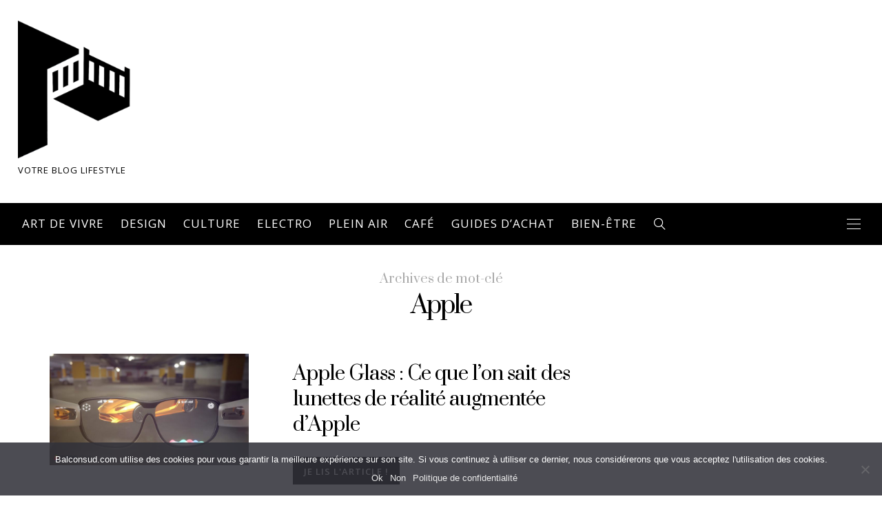

--- FILE ---
content_type: text/html; charset=UTF-8
request_url: https://balconsud.com/tag/apple/
body_size: 21962
content:
<!DOCTYPE html><html lang="fr-FR"><head><meta charset="UTF-8" /><meta http-equiv="X-UA-Compatible" content="IE=edge"><meta name="viewport" content="width=device-width, initial-scale=1"><link rel="profile" href="http://gmpg.org/xfn/11" /><meta name='robots' content='index, follow, max-image-preview:large, max-snippet:-1, max-video-preview:-1' /><title>Apple Archives &#8226; Balcon Sud</title><link rel="canonical" href="https://balconsud.com/tag/apple/" /><meta property="og:locale" content="fr_FR" /><meta property="og:type" content="article" /><meta property="og:title" content="Apple Archives &#8226; Balcon Sud" /><meta property="og:url" content="https://balconsud.com/tag/apple/" /><meta property="og:site_name" content="Balcon Sud" /><meta name="twitter:card" content="summary_large_image" /><meta name="twitter:site" content="@balconsud" /> <script type="application/ld+json" class="yoast-schema-graph">{"@context":"https://schema.org","@graph":[{"@type":"CollectionPage","@id":"https://balconsud.com/tag/apple/","url":"https://balconsud.com/tag/apple/","name":"Apple Archives &#8226; Balcon Sud","isPartOf":{"@id":"https://balconsud.com/#website"},"primaryImageOfPage":{"@id":"https://balconsud.com/tag/apple/#primaryimage"},"image":{"@id":"https://balconsud.com/tag/apple/#primaryimage"},"thumbnailUrl":"https://balconsud.com/wp-content/uploads/2020/06/Apple-Glass-AR-Glasses-iDrop-News-x-Martin-Hajek-8.jpg","breadcrumb":{"@id":"https://balconsud.com/tag/apple/#breadcrumb"},"inLanguage":"fr-FR"},{"@type":"ImageObject","inLanguage":"fr-FR","@id":"https://balconsud.com/tag/apple/#primaryimage","url":"https://balconsud.com/wp-content/uploads/2020/06/Apple-Glass-AR-Glasses-iDrop-News-x-Martin-Hajek-8.jpg","contentUrl":"https://balconsud.com/wp-content/uploads/2020/06/Apple-Glass-AR-Glasses-iDrop-News-x-Martin-Hajek-8.jpg","width":1200,"height":675,"caption":"Apple Glass by Martin Hajek"},{"@type":"BreadcrumbList","@id":"https://balconsud.com/tag/apple/#breadcrumb","itemListElement":[{"@type":"ListItem","position":1,"name":"Accueil","item":"https://balconsud.com/"},{"@type":"ListItem","position":2,"name":"Apple"}]},{"@type":"WebSite","@id":"https://balconsud.com/#website","url":"https://balconsud.com/","name":"BalconSud","description":"Votre Blog Lifestyle","publisher":{"@id":"https://balconsud.com/#organization"},"potentialAction":[{"@type":"SearchAction","target":{"@type":"EntryPoint","urlTemplate":"https://balconsud.com/?s={search_term_string}"},"query-input":"required name=search_term_string"}],"inLanguage":"fr-FR"},{"@type":"Organization","@id":"https://balconsud.com/#organization","name":"BalconSud","url":"https://balconsud.com/","logo":{"@type":"ImageObject","inLanguage":"fr-FR","@id":"https://balconsud.com/#/schema/logo/image/","url":"https://balconsud.com/wp-content/uploads/2016/09/balconsud-log-header.png","contentUrl":"https://balconsud.com/wp-content/uploads/2016/09/balconsud-log-header.png","width":300,"height":300,"caption":"BalconSud"},"image":{"@id":"https://balconsud.com/#/schema/logo/image/"},"sameAs":["https://www.facebook.com/balconsud/","https://twitter.com/balconsud"]}]}</script> <link rel='dns-prefetch' href='//www.googletagmanager.com' /><link rel='dns-prefetch' href='//fonts.googleapis.com' /><link rel='preconnect' href='https://fonts.gstatic.com' crossorigin /><link rel="alternate" type="application/rss+xml" title="Balcon Sud &raquo; Flux" href="https://balconsud.com/feed/" /><link rel="alternate" type="application/rss+xml" title="Balcon Sud &raquo; Flux des commentaires" href="https://balconsud.com/comments/feed/" /><link rel="alternate" type="application/rss+xml" title="Balcon Sud &raquo; Flux de l’étiquette Apple" href="https://balconsud.com/tag/apple/feed/" /> <script defer src="[data-uri]"></script> <style type="text/css">img.wp-smiley,
img.emoji {
	display: inline !important;
	border: none !important;
	box-shadow: none !important;
	height: 1em !important;
	width: 1em !important;
	margin: 0 0.07em !important;
	vertical-align: -0.1em !important;
	background: none !important;
	padding: 0 !important;
}</style><link rel='stylesheet' id='wp-block-library-css' href='https://balconsud.com/wp-includes/css/dist/block-library/style.min.css' type='text/css' media='all' /><link rel='stylesheet' id='classic-theme-styles-css' href='https://balconsud.com/wp-includes/css/classic-themes.min.css' type='text/css' media='all' /><style id='global-styles-inline-css' type='text/css'>body{--wp--preset--color--black: #000000;--wp--preset--color--cyan-bluish-gray: #abb8c3;--wp--preset--color--white: #ffffff;--wp--preset--color--pale-pink: #f78da7;--wp--preset--color--vivid-red: #cf2e2e;--wp--preset--color--luminous-vivid-orange: #ff6900;--wp--preset--color--luminous-vivid-amber: #fcb900;--wp--preset--color--light-green-cyan: #7bdcb5;--wp--preset--color--vivid-green-cyan: #00d084;--wp--preset--color--pale-cyan-blue: #8ed1fc;--wp--preset--color--vivid-cyan-blue: #0693e3;--wp--preset--color--vivid-purple: #9b51e0;--wp--preset--gradient--vivid-cyan-blue-to-vivid-purple: linear-gradient(135deg,rgba(6,147,227,1) 0%,rgb(155,81,224) 100%);--wp--preset--gradient--light-green-cyan-to-vivid-green-cyan: linear-gradient(135deg,rgb(122,220,180) 0%,rgb(0,208,130) 100%);--wp--preset--gradient--luminous-vivid-amber-to-luminous-vivid-orange: linear-gradient(135deg,rgba(252,185,0,1) 0%,rgba(255,105,0,1) 100%);--wp--preset--gradient--luminous-vivid-orange-to-vivid-red: linear-gradient(135deg,rgba(255,105,0,1) 0%,rgb(207,46,46) 100%);--wp--preset--gradient--very-light-gray-to-cyan-bluish-gray: linear-gradient(135deg,rgb(238,238,238) 0%,rgb(169,184,195) 100%);--wp--preset--gradient--cool-to-warm-spectrum: linear-gradient(135deg,rgb(74,234,220) 0%,rgb(151,120,209) 20%,rgb(207,42,186) 40%,rgb(238,44,130) 60%,rgb(251,105,98) 80%,rgb(254,248,76) 100%);--wp--preset--gradient--blush-light-purple: linear-gradient(135deg,rgb(255,206,236) 0%,rgb(152,150,240) 100%);--wp--preset--gradient--blush-bordeaux: linear-gradient(135deg,rgb(254,205,165) 0%,rgb(254,45,45) 50%,rgb(107,0,62) 100%);--wp--preset--gradient--luminous-dusk: linear-gradient(135deg,rgb(255,203,112) 0%,rgb(199,81,192) 50%,rgb(65,88,208) 100%);--wp--preset--gradient--pale-ocean: linear-gradient(135deg,rgb(255,245,203) 0%,rgb(182,227,212) 50%,rgb(51,167,181) 100%);--wp--preset--gradient--electric-grass: linear-gradient(135deg,rgb(202,248,128) 0%,rgb(113,206,126) 100%);--wp--preset--gradient--midnight: linear-gradient(135deg,rgb(2,3,129) 0%,rgb(40,116,252) 100%);--wp--preset--duotone--dark-grayscale: url('#wp-duotone-dark-grayscale');--wp--preset--duotone--grayscale: url('#wp-duotone-grayscale');--wp--preset--duotone--purple-yellow: url('#wp-duotone-purple-yellow');--wp--preset--duotone--blue-red: url('#wp-duotone-blue-red');--wp--preset--duotone--midnight: url('#wp-duotone-midnight');--wp--preset--duotone--magenta-yellow: url('#wp-duotone-magenta-yellow');--wp--preset--duotone--purple-green: url('#wp-duotone-purple-green');--wp--preset--duotone--blue-orange: url('#wp-duotone-blue-orange');--wp--preset--font-size--small: 13px;--wp--preset--font-size--medium: 20px;--wp--preset--font-size--large: 36px;--wp--preset--font-size--x-large: 42px;--wp--preset--spacing--20: 0.44rem;--wp--preset--spacing--30: 0.67rem;--wp--preset--spacing--40: 1rem;--wp--preset--spacing--50: 1.5rem;--wp--preset--spacing--60: 2.25rem;--wp--preset--spacing--70: 3.38rem;--wp--preset--spacing--80: 5.06rem;--wp--preset--shadow--natural: 6px 6px 9px rgba(0, 0, 0, 0.2);--wp--preset--shadow--deep: 12px 12px 50px rgba(0, 0, 0, 0.4);--wp--preset--shadow--sharp: 6px 6px 0px rgba(0, 0, 0, 0.2);--wp--preset--shadow--outlined: 6px 6px 0px -3px rgba(255, 255, 255, 1), 6px 6px rgba(0, 0, 0, 1);--wp--preset--shadow--crisp: 6px 6px 0px rgba(0, 0, 0, 1);}:where(.is-layout-flex){gap: 0.5em;}body .is-layout-flow > .alignleft{float: left;margin-inline-start: 0;margin-inline-end: 2em;}body .is-layout-flow > .alignright{float: right;margin-inline-start: 2em;margin-inline-end: 0;}body .is-layout-flow > .aligncenter{margin-left: auto !important;margin-right: auto !important;}body .is-layout-constrained > .alignleft{float: left;margin-inline-start: 0;margin-inline-end: 2em;}body .is-layout-constrained > .alignright{float: right;margin-inline-start: 2em;margin-inline-end: 0;}body .is-layout-constrained > .aligncenter{margin-left: auto !important;margin-right: auto !important;}body .is-layout-constrained > :where(:not(.alignleft):not(.alignright):not(.alignfull)){max-width: var(--wp--style--global--content-size);margin-left: auto !important;margin-right: auto !important;}body .is-layout-constrained > .alignwide{max-width: var(--wp--style--global--wide-size);}body .is-layout-flex{display: flex;}body .is-layout-flex{flex-wrap: wrap;align-items: center;}body .is-layout-flex > *{margin: 0;}:where(.wp-block-columns.is-layout-flex){gap: 2em;}.has-black-color{color: var(--wp--preset--color--black) !important;}.has-cyan-bluish-gray-color{color: var(--wp--preset--color--cyan-bluish-gray) !important;}.has-white-color{color: var(--wp--preset--color--white) !important;}.has-pale-pink-color{color: var(--wp--preset--color--pale-pink) !important;}.has-vivid-red-color{color: var(--wp--preset--color--vivid-red) !important;}.has-luminous-vivid-orange-color{color: var(--wp--preset--color--luminous-vivid-orange) !important;}.has-luminous-vivid-amber-color{color: var(--wp--preset--color--luminous-vivid-amber) !important;}.has-light-green-cyan-color{color: var(--wp--preset--color--light-green-cyan) !important;}.has-vivid-green-cyan-color{color: var(--wp--preset--color--vivid-green-cyan) !important;}.has-pale-cyan-blue-color{color: var(--wp--preset--color--pale-cyan-blue) !important;}.has-vivid-cyan-blue-color{color: var(--wp--preset--color--vivid-cyan-blue) !important;}.has-vivid-purple-color{color: var(--wp--preset--color--vivid-purple) !important;}.has-black-background-color{background-color: var(--wp--preset--color--black) !important;}.has-cyan-bluish-gray-background-color{background-color: var(--wp--preset--color--cyan-bluish-gray) !important;}.has-white-background-color{background-color: var(--wp--preset--color--white) !important;}.has-pale-pink-background-color{background-color: var(--wp--preset--color--pale-pink) !important;}.has-vivid-red-background-color{background-color: var(--wp--preset--color--vivid-red) !important;}.has-luminous-vivid-orange-background-color{background-color: var(--wp--preset--color--luminous-vivid-orange) !important;}.has-luminous-vivid-amber-background-color{background-color: var(--wp--preset--color--luminous-vivid-amber) !important;}.has-light-green-cyan-background-color{background-color: var(--wp--preset--color--light-green-cyan) !important;}.has-vivid-green-cyan-background-color{background-color: var(--wp--preset--color--vivid-green-cyan) !important;}.has-pale-cyan-blue-background-color{background-color: var(--wp--preset--color--pale-cyan-blue) !important;}.has-vivid-cyan-blue-background-color{background-color: var(--wp--preset--color--vivid-cyan-blue) !important;}.has-vivid-purple-background-color{background-color: var(--wp--preset--color--vivid-purple) !important;}.has-black-border-color{border-color: var(--wp--preset--color--black) !important;}.has-cyan-bluish-gray-border-color{border-color: var(--wp--preset--color--cyan-bluish-gray) !important;}.has-white-border-color{border-color: var(--wp--preset--color--white) !important;}.has-pale-pink-border-color{border-color: var(--wp--preset--color--pale-pink) !important;}.has-vivid-red-border-color{border-color: var(--wp--preset--color--vivid-red) !important;}.has-luminous-vivid-orange-border-color{border-color: var(--wp--preset--color--luminous-vivid-orange) !important;}.has-luminous-vivid-amber-border-color{border-color: var(--wp--preset--color--luminous-vivid-amber) !important;}.has-light-green-cyan-border-color{border-color: var(--wp--preset--color--light-green-cyan) !important;}.has-vivid-green-cyan-border-color{border-color: var(--wp--preset--color--vivid-green-cyan) !important;}.has-pale-cyan-blue-border-color{border-color: var(--wp--preset--color--pale-cyan-blue) !important;}.has-vivid-cyan-blue-border-color{border-color: var(--wp--preset--color--vivid-cyan-blue) !important;}.has-vivid-purple-border-color{border-color: var(--wp--preset--color--vivid-purple) !important;}.has-vivid-cyan-blue-to-vivid-purple-gradient-background{background: var(--wp--preset--gradient--vivid-cyan-blue-to-vivid-purple) !important;}.has-light-green-cyan-to-vivid-green-cyan-gradient-background{background: var(--wp--preset--gradient--light-green-cyan-to-vivid-green-cyan) !important;}.has-luminous-vivid-amber-to-luminous-vivid-orange-gradient-background{background: var(--wp--preset--gradient--luminous-vivid-amber-to-luminous-vivid-orange) !important;}.has-luminous-vivid-orange-to-vivid-red-gradient-background{background: var(--wp--preset--gradient--luminous-vivid-orange-to-vivid-red) !important;}.has-very-light-gray-to-cyan-bluish-gray-gradient-background{background: var(--wp--preset--gradient--very-light-gray-to-cyan-bluish-gray) !important;}.has-cool-to-warm-spectrum-gradient-background{background: var(--wp--preset--gradient--cool-to-warm-spectrum) !important;}.has-blush-light-purple-gradient-background{background: var(--wp--preset--gradient--blush-light-purple) !important;}.has-blush-bordeaux-gradient-background{background: var(--wp--preset--gradient--blush-bordeaux) !important;}.has-luminous-dusk-gradient-background{background: var(--wp--preset--gradient--luminous-dusk) !important;}.has-pale-ocean-gradient-background{background: var(--wp--preset--gradient--pale-ocean) !important;}.has-electric-grass-gradient-background{background: var(--wp--preset--gradient--electric-grass) !important;}.has-midnight-gradient-background{background: var(--wp--preset--gradient--midnight) !important;}.has-small-font-size{font-size: var(--wp--preset--font-size--small) !important;}.has-medium-font-size{font-size: var(--wp--preset--font-size--medium) !important;}.has-large-font-size{font-size: var(--wp--preset--font-size--large) !important;}.has-x-large-font-size{font-size: var(--wp--preset--font-size--x-large) !important;}
.wp-block-navigation a:where(:not(.wp-element-button)){color: inherit;}
:where(.wp-block-columns.is-layout-flex){gap: 2em;}
.wp-block-pullquote{font-size: 1.5em;line-height: 1.6;}</style><link rel='stylesheet' id='cookie-notice-front-css' href='https://balconsud.com/wp-content/plugins/cookie-notice/css/front.min.css' type='text/css' media='all' /><link rel='stylesheet' id='kk-star-ratings-css' href='https://balconsud.com/wp-content/plugins/kk-star-ratings/src/core/public/css/kk-star-ratings.min.css' type='text/css' media='all' /><link rel='stylesheet' id='bootstrap-css' href='https://balconsud.com/wp-content/themes/buzzblogpro/bootstrap/bootstrap.min.css' type='text/css' media='all' /><link rel='stylesheet' id='buzzblogpro-style-css' href='https://balconsud.com/wp-content/cache/autoptimize/autoptimize_single_bf22934b1d29367b9937e17c4fa78f63.php' type='text/css' media='all' /><style id='buzzblogpro-style-inline-css' type='text/css'>@media (min-width: 1200px) {.container,.page .title-section, .single .content-holder .single-title-section,.container .wp-block-group__inner-container{max-width: 1200px;}.fullwidth-widget .form-inline {max-width: 1200px;}.single .content-holder .single-title-section {width: 1200px;}}@media(min-width:992px){.middle-boxed .owl-slide .cover-wrapper, .middle .owl-slide .cover-wrapper, .bottom .owl-slide .cover-wrapper, .normal-slideshow .cover-wrapper {height: 600px!important;}.carousel-wrap.top-slideshow {min-height: 600px;}}@media only screen and (min-width:768px) and (max-width:991px) {.middle-boxed .owl-slide .cover-wrapper, .middle .owl-slide .cover-wrapper, .bottom .owl-slide .cover-wrapper, .normal-slideshow .cover-wrapper {height: 600px!important;}}@media(max-width:767px){.middle-boxed .owl-slide .cover-wrapper, .middle .owl-slide .cover-wrapper, .bottom .owl-slide .cover-wrapper, .normal-slideshow .cover-wrapper {height: 600px!important;}}.primary-menu .has-mega-sub-menu .mega-sub-menu {min-height:476px;}.logo img {width:200px;}.split-menu .header .logo {max-width:200px;}.navbar-fixed .logo img {width:200px;}.split-menu .header .navbar-fixed .logo {max-width:200px;}.footer-logo .logo img {width:405px;}#primary {border-top-color:#EEEEEE}#primary {border-bottom-color:#EDEDED}#primary {border-top-width:0px;}#primary {border-bottom-width:0px;}.single .single-header .meta-space-top, .single .single-header .meta-space-top a { text-align:center!important;}.bigletter:before { font-family:"Open Sans";}.lowestfooter {border-top-color:#FFFFFF}.header-overlay {background:rgba(255,255,255,0.6)}.parallax-image:before {background:rgba(0,0,0,0.22)}.primary-menu ul li:not(.buzzblogpro-widget-menu) > ul {top:-0px}.owl-slide .cover-wrapper.slide-sub-item-large {border-right-color: #ffffff;}.owl-slide .cover-wrapper.slide-sub-item-small.middle {border-bottom-color: #ffffff;}.owl-slide .cover-wrapper.slide-sub-item-small.last {border-top-color: #ffffff;}.top-slideshow .cover:before {background: } .top-slideshow .cover:before{opacity: .01;}body { background-color:#ffffff;}h1.post-title {font-family: "Open Sans" !important;font-weight: 400 !important;font-size: 39px !important; line-height: 48px !important;}
h2 {font-size: 22px !important;padding-bottom: 5px;font-family: 'Open Sans', sans-serif !important;font-weight: 400 !important;}
h3 {font-size: 22px !important;padding-bottom: 5px;font-family: 'Open Sans', sans-serif !important; font-weight: 600 !important;}
h4 {font-size: 17px !important;padding-bottom: 5px;font-family: 'Open Sans', sans-serif !important;}
.title-section h1 {line-height: 59px !important; font-size: 35px !important;}
.cn-button {color: #e9e9e9 !important;}
ul li a {font-weight: 400 !important;}
ul li a:hover {text-decoration: none !important;}
.widget ul li a, .f-widget ul li a .site-footer .textwidget, .back-to-top {color: #09264e;}
.comments-area {border-top: none !important;}
.intro {font-size: 18px !important;font-weight: 600 !important;}
.copyright-txt, .copyright-txt a {font-size: 12px !important;}
.music-style {font-size: 20px !important;font-weight: 800 !important;color: #a5542a !important;}
.wp-caption-text {text-align: center; font-size: 12px !important;}
.sponso {font-size: 10px !important; color: #969696 !important; text-transform: uppercase !important;}	
.list-post h2.list-post-title a, .list-post h2.list-post-title {line-height: 35px !important;font-size: 28px !important;}.post_category:after, .hs_aboutme_text span, .slide-category span, .widget-content h4.subtitle span, .nav-tabs > li.active > a, .nav-tabs > li.active > a:hover, .nav-tabs > li.active > a:focus, .title-section span, .heading-entrance span {border-top-color:#000000}.mailchimp-alert, .consent-check input[type="checkbox"]:checked + label::before {background:#000000}.error404-holder_num, .twitter-list i, .hercules-likes:hover:before, .hercules-likes.active:before {color:#000000}.icon-menu .icon-menu-count, .audioplayer-bar-played, .audioplayer-volume-adjust div div, #back-top a:hover span, .owl-carousel .owl-dots .owl-dot.active span, .owl-carousel .owl-dots .owl-dot:hover span, .link-image a .link-wrapper, .widget_calendar tbody a, .text-highlight, div.jp-play-bar, div.jp-volume-bar-value, .progress .bar, .buzzblogpro-cart .badge, .mobile-shopping-cart .badge, .share-buttons .heart span {background:#000000}.hs_recent_popular_tab_widget_content .tab_title.selected a, .search-option-tab li:hover a,.search-option-tab li.active a {border-bottom: 1px solid #000000}.consent-check input[type="checkbox"]:checked + label::before, .consent-check label::before {border: 1px solid #000000}.primary-menu ul li:not(.buzzblogpro-widget-menu):hover > a, .primary-menu .has-mega-column:not(.widget-in-menu) > .sub-menu a:hover, .primary-menu .has-mega-column > .sub-menu > .columns-sub-item > a:hover, .primary-menu li ul li.active-link:not(.buzzblogpro-widget-menu) a { color:#000000}.primary-menu ul li.current-menu-item:not(.buzzblogpro-widget-menu) > a, .primary-menu .has-mega-column:not(.widget-in-menu) > .sub-menu .current-menu-item > a { color:#000000}.menu-mobile ul li.current-menu-item > a, .menu-mobile ul li.current-menu-ancestor > a { color:#d8d8d8}.primary-menu > li > a:hover, .primary-menu > li.current-menu-item > a, .primary-menu > li.current-menu-ancestor > a, .primary-menu li:hover > a, .primary-menu .mega-menu-posts .post a:hover { color:#bababa}.primary-menu > li.current-menu-item > a, .primary-menu > li.current-menu-ancestor > a { color:#bababa}.primary-menu > li > a {background:#000000}.primary-menu > li > a:hover, .primary-menu > li.current-menu-item > a, .primary-menu > li.current-menu-ancestor > a, .primary-menu li:hover > a { background:#000000}.primary-menu > li.current-menu-item > a, .primary-menu > li.current-menu-ancestor > a { background:#000000}.widget-in-menu .grid .grid-item .post-header h2 a, .widget-in-menu .grid .grid-item h2.post-title, .widget-in-menu .post-grid-block h2.grid-post-title a, .widget-in-menu .post-grid-block h2.grid-post-title { color:#000000}.animated-border-effect .primary-menu > li > a:before {background: transparent;}.primary-menu .has-sub-menu:not(.no-sub-menu) .mega-menu-posts, .megamenu-submenu-left .primary-menu .has-sub-menu:not(.no-sub-menu) .mega-menu-posts, .primary-menu ul li:not(.buzzblogpro-widget-menu) a, .primary-menu .has-mega-sub-menu .mega-sub-menu ul, .primary-menu .has-mega-column > .sub-menu > .columns-sub-item > a, #cart-wrap {border-color:#EEEEEE}#top-menu ul {background:rgba(249,249,249,1)}#top-menu ul a, #top-menu .current_page_item ul a, #top-menu ul .current_page_item a, #top-menu .current-menu-item ul a, #top-menu ul .current-menu-item a, #top-menu li:hover > ul a {border-color:#FFFFFF}.top-border {background:#000000}.modern-layout .meta-space-top a, .modern-layout .meta-space-top, .post .modern-layout .post_category a, .modern-layout .meta-space-top, .parallax-image .category-box span, .parallax-image .category-filter a, .parallax-image .cat-des, .parallax-image .title-section h2, .modern-layout .title-section h2, .modern-layout h2.post-subtitle {color:#ffffff}.modern-layout h1.post-title, .parallax-image .title-section h1 {color:#ffffff}.ribbon-featured {color:#000000}.ribbon-featured {background:#f9f9f9}.post .post_category, .post .meta-space-top, .post .meta-space-top a, .viewpost-button, .grid .post-header h2 a, .grid h2.post-title, .post-grid-block h2.grid-post-title a, .post-grid-block h2.grid-post-title, .post-header h2 a, h2.post-title, .post-grid-block .post-header { text-align:left!important;}.category-filter ul li.current-cat a, .category-filter ul li.current-cat-ancestor a { color: #ffffff}#cart-wrap .but-cart:hover, .footer .instagram-footer .readmore-button a:hover, a.comment-reply-link:hover, input[type="submit"]:hover, input[type="button"]:hover, .btn-default.active, .btn-default.focus, .btn-default:active, .btn-default:focus, .btn-default:hover, .open > .dropdown-toggle.btn-default, .category-filter ul li.current-cat a, .category-filter ul li.current-cat-ancestor a, .category-filter ul li a:hover, .woocommerce #review_form #respond .form-submit input:hover, .woocommerce .widget_price_filter .price_slider_amount .button:hover, .woocommerce div.product form.cart .button:hover, .woocommerce #respond input#submit:hover, .woocommerce #respond input#submit.alt, .woocommerce a.button:hover, .woocommerce a.button.alt:hover, .woocommerce button.button.alt:hover, .woocommerce input.button.alt:hover, .woocommerce button.button:hover, .woocommerce input.button:hover { border-color: #c5b8a5}#cart-wrap .but-cart, .footer .instagram-footer .readmore-button a, a.btn, a.comment-reply-link, input[type="submit"], input[type="button"], .category-filter ul li a, .woocommerce #review_form #respond .form-submit input, .woocommerce .widget_price_filter .price_slider_amount .button, .woocommerce div.product form.cart .button, .woocommerce #respond input#submit, .woocommerce #respond input#submit.alt, .woocommerce a.button, .woocommerce a.button.alt, .woocommerce button.button.alt, .woocommerce input.button.alt, .woocommerce button.button, .woocommerce input.button { background: #000000}#cart-wrap .but-cart:hover, .footer .instagram-footer .readmore-button a:hover, a.comment-reply-link:hover, input[type="submit"]:hover, input[type="button"]:hover, .btn-default.active, .btn-default.focus, .btn-default:active, .btn-default:focus, .btn-default:hover, .open > .dropdown-toggle.btn-default, .category-filter ul li.current-cat a,.category-filter ul li.current-cat-ancestor a, .category-filter ul li a:hover, .woocommerce #review_form #respond .form-submit input:hover, .woocommerce .widget_price_filter .price_slider_amount .button:hover, .woocommerce div.product form.cart .button:hover, .woocommerce #respond input#submit:hover, .woocommerce #respond input#submit.alt, .woocommerce a.button:hover, .woocommerce a.button.alt:hover, .woocommerce button.button.alt:hover, .woocommerce input.button.alt:hover, .woocommerce button.button:hover, .woocommerce input.button:hover { background: #c5b8a5}.viewpost-button a.button { border-color: #000000}.viewpost-button a.button:hover { border-color: #f9f9f9}.viewpost-button a.button { background: #000000}.viewpost-button a.button:hover { background: #f9f9f9}a.slideshow-btn:hover { border-color: #ffffff}a.slideshow-btn { background: #000000}a.slideshow-btn:hover { background: #ffffff}.page-numbers li a { border-color: #ffffff}.page-numbers .current { color: #000000}.page-numbers .current { border-color: #000000}.page-numbers .current { background: #ffffff}.page-numbers li a:hover { border-color: #000000}.page-numbers li a { background: #000000}.page-numbers li a:hover { background: #ffffff}.widget-content h4.subtitle:before { border-top-color: #000000}.widget-content h4.subtitle:after { border-top-color: #ffffff}.icon-menu a { line-height: 20px;}.icon-menu a { color: #FFFFFF;}.nav-icon4 span, .nav-icon4 span:before, .nav-icon4 span:after { background-color: #FFFFFF;}.side-icons .nav-icon4 span:before, .side-icons .nav-icon4 span:after { background-color: #FFFFFF;}</style><link rel='stylesheet' id='buzzblogpro-child-style-css' href='https://balconsud.com/wp-content/themes/buzzblogpro-child/style.css' type='text/css' media='all' /><link rel='stylesheet' id='redux-field-social-profiles-frontend-css' href='https://balconsud.com/wp-content/cache/autoptimize/autoptimize_single_e7cfbd2946b9c3ad6777b51dd51bc406.php' type='text/css' media='all' /><style id='akismet-widget-style-inline-css' type='text/css'>.a-stats {
				--akismet-color-mid-green: #357b49;
				--akismet-color-white: #fff;
				--akismet-color-light-grey: #f6f7f7;

				max-width: 350px;
				width: auto;
			}

			.a-stats * {
				all: unset;
				box-sizing: border-box;
			}

			.a-stats strong {
				font-weight: 600;
			}

			.a-stats a.a-stats__link,
			.a-stats a.a-stats__link:visited,
			.a-stats a.a-stats__link:active {
				background: var(--akismet-color-mid-green);
				border: none;
				box-shadow: none;
				border-radius: 8px;
				color: var(--akismet-color-white);
				cursor: pointer;
				display: block;
				font-family: -apple-system, BlinkMacSystemFont, 'Segoe UI', 'Roboto', 'Oxygen-Sans', 'Ubuntu', 'Cantarell', 'Helvetica Neue', sans-serif;
				font-weight: 500;
				padding: 12px;
				text-align: center;
				text-decoration: none;
				transition: all 0.2s ease;
			}

			/* Extra specificity to deal with TwentyTwentyOne focus style */
			.widget .a-stats a.a-stats__link:focus {
				background: var(--akismet-color-mid-green);
				color: var(--akismet-color-white);
				text-decoration: none;
			}

			.a-stats a.a-stats__link:hover {
				filter: brightness(110%);
				box-shadow: 0 4px 12px rgba(0, 0, 0, 0.06), 0 0 2px rgba(0, 0, 0, 0.16);
			}

			.a-stats .count {
				color: var(--akismet-color-white);
				display: block;
				font-size: 1.5em;
				line-height: 1.4;
				padding: 0 13px;
				white-space: nowrap;
			}</style><link rel="preload" as="style" href="https://fonts.googleapis.com/css?family=Open%20Sans:300,400,500,600,700,800,300italic,400italic,500italic,600italic,700italic,800italic%7CPrata:400%7CHeebo:100,200,300,400,500,600,700,800,900%7CPlayfair%20Display:400,500,600,700,800,900,400italic,500italic,600italic,700italic,800italic,900italic&#038;display=swap" /><link rel="stylesheet" href="https://fonts.googleapis.com/css?family=Open%20Sans:300,400,500,600,700,800,300italic,400italic,500italic,600italic,700italic,800italic%7CPrata:400%7CHeebo:100,200,300,400,500,600,700,800,900%7CPlayfair%20Display:400,500,600,700,800,900,400italic,500italic,600italic,700italic,800italic,900italic&#038;display=swap" media="print" onload="this.media='all'"><noscript><link rel="stylesheet" href="https://fonts.googleapis.com/css?family=Open%20Sans:300,400,500,600,700,800,300italic,400italic,500italic,600italic,700italic,800italic%7CPrata:400%7CHeebo:100,200,300,400,500,600,700,800,900%7CPlayfair%20Display:400,500,600,700,800,900,400italic,500italic,600italic,700italic,800italic,900italic&#038;display=swap" /></noscript><script defer id="cookie-notice-front-js-before" src="[data-uri]"></script> <script defer type='text/javascript' src='https://balconsud.com/wp-content/plugins/cookie-notice/js/front.min.js' id='cookie-notice-front-js'></script> <script defer type='text/javascript' src='https://balconsud.com/wp-includes/js/jquery/jquery.min.js' id='jquery-core-js'></script> <script defer type='text/javascript' src='https://balconsud.com/wp-includes/js/jquery/jquery-migrate.min.js' id='jquery-migrate-js'></script>    <script defer type='text/javascript' src='https://www.googletagmanager.com/gtag/js?id=G-GWZY8KPSJ2' id='google_gtagjs-js'></script> <script defer id="google_gtagjs-js-after" src="[data-uri]"></script> <link rel="https://api.w.org/" href="https://balconsud.com/wp-json/" /><link rel="alternate" type="application/json" href="https://balconsud.com/wp-json/wp/v2/tags/425" /><link rel="EditURI" type="application/rsd+xml" title="RSD" href="https://balconsud.com/xmlrpc.php?rsd" /><link rel="wlwmanifest" type="application/wlwmanifest+xml" href="https://balconsud.com/wp-includes/wlwmanifest.xml" /><meta name="generator" content="WordPress 6.2.8" /><meta name="generator" content="Site Kit by Google 1.148.0" /> <script defer src="[data-uri]"></script> <meta name="generator" content="Redux 4.5.1" /><style type="text/css" id="tve_global_variables">:root{--tcb-background-author-image:url(https://balconsud.com/wp-content/themes/buzzblogpro/images/empty.png);--tcb-background-user-image:url();--tcb-background-featured-image-thumbnail:url(https://balconsud.com/wp-content/uploads/2020/06/Apple-Glass-AR-Glasses-iDrop-News-x-Martin-Hajek-8-308x173.jpg);}</style><style type="text/css" id="thrive-default-styles"></style><link rel="icon" href="https://balconsud.com/wp-content/uploads/2016/08/cropped-balconsud-favicon-no-bg-1-2-32x32.png" sizes="32x32" /><link rel="icon" href="https://balconsud.com/wp-content/uploads/2016/08/cropped-balconsud-favicon-no-bg-1-2-192x192.png" sizes="192x192" /><link rel="apple-touch-icon" href="https://balconsud.com/wp-content/uploads/2016/08/cropped-balconsud-favicon-no-bg-1-2-180x180.png" /><meta name="msapplication-TileImage" content="https://balconsud.com/wp-content/uploads/2016/08/cropped-balconsud-favicon-no-bg-1-2-270x270.png" /><style id="buzzblogpro_options-dynamic-css" title="dynamic-css" class="redux-options-output">.main-holder,.buzzblogpro-cookie-banner-wrap,.mfp-wrap,.social_label,.sidepanel{font-family:"Open Sans";line-height:26px;letter-spacing:0px;font-weight:400;font-style:normal;color:#000000;font-size:16px;}h1{font-family:Prata;text-align:left;text-transform:none;line-height:40px;letter-spacing:0px;font-weight:400;font-style:normal;color:#222222;font-size:34px;}h2{font-family:Prata;text-align:inherit;text-transform:none;line-height:32px;letter-spacing:0px;font-weight:400;font-style:normal;color:#222222;font-size:24px;}h3{font-family:Prata;text-align:inherit;text-transform:none;line-height:48px;letter-spacing:0px;font-weight:400;font-style:normal;color:#222222;font-size:44px;}h4{font-family:Prata;text-align:inherit;text-transform:none;line-height:30px;letter-spacing:0px;font-weight:400;font-style:normal;color:#222222;font-size:20px;}h5{font-family:Prata;text-align:inherit;text-transform:none;line-height:20px;letter-spacing:0px;font-weight:400;font-style:normal;color:#222222;font-size:18px;}h6{font-family:Prata;text-align:inherit;text-transform:none;line-height:22px;letter-spacing:0px;font-weight:400;font-style:normal;color:#222222;font-size:16px;}.headerstyler{background-color:#ffffff;}#top-menu a{font-family:"Open Sans";text-transform:uppercase;letter-spacing:1px;font-weight:400;font-style:normal;font-size:16px;}#top-menu a{color:#000000;}#top-menu a:hover{color:#e5e5e5;}#top-menu a:active{color:#e5e5e5;}#top-menu ul a,#top-menu .current_page_item ul a,#top-menu ul .current_page_item a,#top-menu .current-menu-item ul a,#top-menu ul .current-menu-item a,#top-menu li:hover > ul a,.before_the_blog_content .hs_recent_popular_tab_widget_content .tab_title.selected a{color:#989898;}#top-menu ul a:hover,#top-menu .current_page_item ul a:hover,#top-menu ul .current_page_item a:hover,#top-menu .current-menu-item ul a:hover,#top-menu ul .current-menu-item a:hover,#top-menu li:hover > ul a:hover,.before_the_blog_content .hs_recent_popular_tab_widget_content .tab_title.selected a:hover{color:#c6c6c6;}#top-menu ul a:active,#top-menu .current_page_item ul a:active,#top-menu ul .current_page_item a:active,#top-menu .current-menu-item ul a:active,#top-menu ul .current-menu-item a:active,#top-menu li:hover > ul a:active,.before_the_blog_content .hs_recent_popular_tab_widget_content .tab_title.selected a:active{color:#c6c6c6;}.top-widget-left a,.top-widget-right a,.top-left a,.top-right a{color:#ffffff;}.top-widget-left a:hover,.top-widget-right a:hover,.top-left a:hover,.top-right a:hover{color:#989898;}.top-border{border-bottom:0px solid #eeeeee;}.top-full,.top-left,.top-right,.top-full .widget_search input[type="text"],.top-left .widget_search input[type="text"],.top-left .widget_search input[type="text"],.mobile-top-panel{font-family:Heebo;text-transform:uppercase;letter-spacing:0px;font-weight:400;font-style:normal;color:#dddddd;font-size:10px;}.top-container-full .top-left,.top-container-full .top-right,.top-container-full .top-left .widget_search input[type="text"],.top-container-full .top-right .widget_search input[type="text"],.top-container-full .top-left a,.top-container-full .top-right a{font-family:Heebo;text-transform:uppercase;letter-spacing:0px;font-weight:400;font-style:normal;color:#dddddd;font-size:10px;}a{color:#515151;}a:hover{color:#c5b8a5;}.single .post_content .isopad a:not(.pinimage):not(.pinterest-share-icon):not(.hs-icon):not(.nolightbox):not(.opengallery-link)not(.btn),.page .post-inner a:not(.btn):not(.pinimage):not(.pinterest-share-icon):not(.hs-icon):not(.nolightbox):not(.opengallery-link):not(.button):not(.post-title-link):not(.post-title):not(.instagram-follow-btn),.underlined_links a:not(.pinimage):not(.pinterest-share-icon):not(.opengallery-link){color:#000000;}.single .post_content .isopad a:not(.pinimage):not(.pinterest-share-icon):not(.hs-icon):not(.nolightbox):not(.opengallery-link)not(.btn):hover,.page .post-inner a:not(.btn):not(.pinimage):not(.pinterest-share-icon):not(.hs-icon):not(.nolightbox):not(.opengallery-link):not(.button):not(.post-title-link):not(.post-title):not(.instagram-follow-btn):hover,.underlined_links a:not(.pinimage):not(.pinterest-share-icon):not(.opengallery-link):hover{color:#c5b8a5;}a.body-link:after,span.body-link a:after,.underlined_links a:not(.pinimage):not(.pinterest-share-icon):not(.hs-icon):after{background:#c5b8a5;}.underlined_links a:not(.pinimage):not(.pinterest-share-icon):not(.hs-icon):hover,.single .post_content .isopad .underlined_links a:not(.pinimage):not(.pinterest-share-icon):not(.hs-icon):hover,.single .post_content .isopad a.body-link:not(.pinimage):not(.pinterest-share-icon):hover,.page .post-inner a.body-link:not(.btn):hover,.page .post-inner .underlined_links a:not(.btn):hover{color:#ffffff;}input[type="button"],input[type="reset"],input[type="submit"],a.btn,a.slideshow-btn{text-transform:none;line-height:17px;letter-spacing:0px;font-weight:400;font-style:normal;font-size:12px;}#cart-wrap .but-cart,.woocommerce #respond input#submit.alt,.woocommerce a.button.alt,.woocommerce button.button.alt,.woocommerce input.button.alt,.footer .instagram-footer .readmore-button a,a.btn,a.comment-reply-link,input[type="submit"],input[type="button"],.category-filter ul li a,.woocommerce #review_form #respond .form-submit input,.woocommerce .widget_price_filter .price_slider_amount .button,.woocommerce div.product form.cart .button,.woocommerce #respond input#submit,.woocommerce a.button,.woocommerce button.button,.woocommerce input.button{color:#ffffff;}#cart-wrap .but-cart:hover,.woocommerce #respond input#submit.alt:hover,.woocommerce a.button.alt:hover,.woocommerce button.button.alt:hover,.woocommerce input.button.alt:hover,.footer .instagram-footer .readmore-button a:hover,a.btn:hover,a.comment-reply-link:hover,input[type="submit"]:hover,input[type="button"]:hover,.category-filter ul li a:hover,.woocommerce #review_form #respond .form-submit input:hover,.woocommerce .widget_price_filter .price_slider_amount .button:hover,.woocommerce div.product form.cart .button:hover,.woocommerce #respond input#submit:hover,.woocommerce a.button:hover,.woocommerce button.button:hover,.woocommerce input.button:hover{color:#ffffff;}#cart-wrap .but-cart,.woocommerce #respond input#submit.alt,.woocommerce a.button.alt,.woocommerce button.button.alt,.woocommerce input.button.alt,.footer .instagram-footer .readmore-button a,a.btn,a.comment-reply-link,input[type="submit"],input[type="button"],.category-filter ul li a,.woocommerce #review_form #respond .form-submit input,.woocommerce .widget_price_filter .price_slider_amount .button,.woocommerce div.product form.cart .button,.woocommerce #respond input#submit,.woocommerce a.button,.woocommerce button.button,.woocommerce input.button{border-top:0px solid inherit;border-bottom:0px solid inherit;border-left:0px solid inherit;border-right:0px solid inherit;}.home .logo{margin-top:30px;margin-bottom:40px;}body:not(.home) .logo{margin-top:30px;margin-bottom:40px;}.footer .logo{margin-top:40px;margin-bottom:40px;}.logo_tagline{font-family:"Open Sans";text-transform:uppercase;line-height:15px;letter-spacing:1px;font-weight:400;font-style:normal;color:#000000;font-size:13px;}.primary-menu .mega-menu-posts .post-date,.primary-menu .widget-in-menu .meta-space-top,.primary-menu .widget-in-menu .meta-space-top a{color:#BBBBBB;}.megamenu-post-header{padding-top:0px;padding-right:0px;padding-bottom:0px;padding-left:0px;}.primary-menu > li > a,.mobile-top-panel a{font-family:"Open Sans";text-transform:uppercase;line-height:20px;letter-spacing:1px;font-weight:600;font-style:normal;color:#ffffff;font-size:17px;}.primary-menu a,.icon-menu a{padding-top:20px;padding-right:12px;padding-bottom:20px;padding-left:12px;}.primary-menu > li > a,.icon-menu a{margin-right:0px;margin-left:0px;}.primary-menu li ul li:not(.buzzblogpro-widget-menu) a,.primary-menu .has-mega-column:not(.widget-in-menu) > .sub-menu a,.primary-menu .mega-menu-posts .post a:not(.reviewscore),.buzzblogpro-widget-menu .form-control{font-family:"Open Sans";text-align:left;text-transform:capitalize;line-height:25px;letter-spacing:0px;font-weight:500;font-style:normal;color:#000000;font-size:18px;}.primary-menu .has-mega-column > .sub-menu > .columns-sub-item > a,.primary-menu .buzzblogpro-mc-form h4{text-transform:capitalize;line-height:20px;letter-spacing:0px;font-weight:400;font-style:normal;color:#000000;font-size:18px;}.mobile-top-panel a:hover{color:#bababa;}.mobile-top-panel a:active{color:#bababa;}.primary-menu .sub-menu,.primary-menu .has-mega-sub-menu .mega-sub-menu,.primary-menu .has-mega-column > .sub-menu,#cart-wrap,.primary-menu .loading .mega-menu-posts:after{background:#ffffff;}.primary-menu > li > ul,.primary-menu ul li:not(.buzzblogpro-widget-menu) > ul{padding-top:15px;padding-right:20px;padding-bottom:15px;padding-left:20px;}.primary-menu ul a,.navbar-fixed-top .primary-menu ul a{padding-top:14px;padding-right:22px;padding-bottom:14px;padding-left:22px;}.primary-menu .has-mega-column > .sub-menu,.primary-menu .has-mega-sub-menu .mega-sub-menu,.primary-menu > li > ul,.primary-menu ul li:not(.buzzblogpro-widget-menu) > ul,#cart-wrap{border-top:0px solid #ffffff;border-bottom:0px solid #ffffff;border-left:0px solid #ffffff;border-right:0px solid #ffffff;}.primary-menu li:not(.widget-in-menu) ul li a,.primary-menu .has-mega-column:not(.widget-in-menu) > .sub-menu a{background:#ffffff;}.primary-menu li:not(.widget-in-menu) ul li:hover > a,.primary-menu .has-mega-column:not(.widget-in-menu) > .sub-menu a:hover,.primary-menu li ul li.active-link:not(.buzzblogpro-widget-menu) a{background:#ffffff;}.primary-menu li:not(.widget-in-menu) ul li.current-menu-item > a,.primary-menu .has-mega-column > .sub-menu .current-menu-item > a{background:#ffffff;}.sticky-wrapper,#primary,.sticky-nav,.top-container-normal,.top-container-full-no-sticky,.shadow-menu,.mobile-top-panel{background:#000000;}.navbar-fixed .sticky-wrapper,.navbar-fixed .sticky-nav,.navbar-fixed .shadow-menu{background:#000000;}.st-menu{background-color:#ffffff;}.st-menu:before{background:rgba(0,0,0,0.7);}.menu-mobile ul li a{font-family:"Open Sans";text-transform:uppercase;line-height:32px;letter-spacing:0px;font-weight:500;font-style:normal;font-size:23px;}.menu-mobile ul ul li a{line-height:16px;font-size:16px;}.menu-mobile ul li a,ul li.has-subnav .accordion-btn{color:#ffffff;}.menu-mobile ul li a:hover,ul li.has-subnav .accordion-btn:hover{color:#d8d8d8;}.menu-mobile ul li a:active,ul li.has-subnav .accordion-btn:active{color:#d8d8d8;}.menu-mobile ul li a span.sub{color:#d8d8d8;}.menu-mobile ul li,.menu-mobile ul ul ul{border-top:1px solid #888888;}h1.post-title{font-family:"Open Sans";text-align:center;text-transform:none;line-height:25px;letter-spacing:0px;font-weight:300;font-style:normal;color:#000000;font-size:24px;}.post-header h2 a,h2.post-title{font-family:"Open Sans";text-align:center;text-transform:none;line-height:25px;letter-spacing:-1px;font-weight:300;font-style:normal;color:#000000;font-size:22px;}.excerpt p,.excerpt{font-family:"Open Sans";text-align:left;text-transform:none;line-height:26px;letter-spacing:0px;font-weight:400;font-style:normal;color:#000000;font-size:15px;}.post .post_category a{font-family:"Open Sans";text-transform:uppercase;line-height:10px;letter-spacing:0px;font-weight:400;font-style:normal;color:#444444;font-size:11px;}.meta-space-top,.meta-space-top span,.meta-space-top span a,.meta-space-top a{font-family:Heebo;text-transform:uppercase;line-height:26px;letter-spacing:0px;font-weight:400;font-style:normal;color:#444444;font-size:10px;}blockquote,.excerpt blockquote p{font-family:"Playfair Display";text-align:center;text-transform:none;line-height:30px;letter-spacing:0px;font-weight:400;font-style:italic;color:#424242;font-size:22px;}.post-header h2 a:hover{color:#bbbbbb;}body:not(.single) .post__holder{padding-top:0px;padding-right:0px;padding-bottom:0px;padding-left:0px;}.single .isopad,.related-posts,.author .post-author-box{padding-top:0px;padding-right:0px;padding-bottom:0px;padding-left:0px;}.post__holder .post-header{margin-top:40px;margin-right:0px;margin-bottom:40px;margin-left:0px;}body:not(.single) .post__holder,.single .post__holder .isopad,.related-posts,.post-author .post-author-box{background-color:#ffffff;}.paglink a,.paging a h5{color:#000000;}.paglink a:hover,.paging a h5:hover{color:#000000;}.most-commented{background-color:#ffffff;}.related-posts h6 a{color:#000000;}.related-posts h6 a:hover{color:#999999;}.viewpost-button .button{font-family:"Open Sans";text-align:center;text-transform:uppercase;line-height:30px;letter-spacing:1px;font-weight:600;font-style:normal;font-size:13px;}.viewpost-button a.button{color:#ffffff;}.viewpost-button a.button:hover{color:#000000;}.viewpost-button a.button{border-top:0px solid ;border-bottom:0px solid ;border-left:0px solid ;border-right:0px solid ;}.viewpost-button a.button,.primary-menu li ul .buzzblogpro-widget-menu .viewpost-button a.button{padding-top:6px;padding-right:16px;padding-bottom:4px;padding-left:16px;}.ribbon-featured{border-top:1px solid #f9f9f9;border-bottom:1px solid #f9f9f9;border-left:1px solid #f9f9f9;border-right:1px solid #f9f9f9;}.grid .grid-item .post-header h2 a,.grid .grid-item  h2.post-title,.post-grid-block h2.grid-post-title a,.post-grid-block h2.grid-post-title{font-family:Prata;text-align:center;text-transform:none;line-height:24px;letter-spacing:0px;font-weight:400;font-style:normal;color:#000000;font-size:22px;}.grid .post-header h2 a:hover{color:#444444;}.grid .grid-block article,.zoom-gallery .post-header{padding-top:30px;padding-right:0px;padding-bottom:0px;padding-left:0px;}.grid .grid-item,.zoom-gallery .grid-block{margin-bottom:64px;}.grid .grid-block{background-color:#ffffff;}.list-post h2.list-post-title a,.list-post h2.list-post-title{font-family:Prata;text-align:left;text-transform:none;line-height:37px;letter-spacing:-1px;font-weight:400;font-style:normal;color:#000000;font-size:34px;}.list-post h2.list-post-title a:hover{color:#444444;}.list-post .block .post_content{padding-top:0px;padding-right:0px;padding-bottom:34px;padding-left:0px;}.list-post .block{margin-bottom:32px;}.list-post .list-post-container .post_content{background-color:#ffffff;}.zigazg h2.list-post-title a,.zigazg h2.list-post-title{font-family:Prata;text-align:center;text-transform:none;line-height:36px;letter-spacing:0px;font-weight:400;font-style:normal;color:#000000;font-size:30px;}.zigazg h2.list-post-title a:hover{color:#444444;}.list-post .block .list_post_content.zigazg{padding-top:0px;padding-right:0px;padding-bottom:0px;padding-left:0px;}.zigazg .post-header{padding-right:0px;padding-left:0px;}.zigzag.list-post .block{margin-bottom:64px;}.title-section h1{font-family:Prata;text-align:center;line-height:52px;letter-spacing:-2px;font-weight:400;font-style:normal;color:#000000;font-size:52px;}.title-section h2,h2.post-subtitle{font-family:"Playfair Display";text-align:center;text-transform:inherit;line-height:26px;letter-spacing:2px;font-weight:400;font-style:italic;color:#999999;font-size:16px;}.page:not(.page-template-page-archives) .isopad{padding-top:0px;padding-right:0px;padding-bottom:0px;padding-left:0px;}.page:not(.page-template-page-archives) .isopad{background-color:#ffffff;}.category .parallax-image{margin-top:0px;margin-bottom:60px;}.slideshow-inside .top-slideshow,.slideshow-bg{margin-top:30px;margin-bottom:0px;}.slideshow-inside .top-slideshow,.slideshow-bg{padding-top:0px;padding-bottom:0px;}a.slideshow-btn{color:#ffffff;}a.slideshow-btn:hover{color:#000000;}a.slideshow-btn{border-top:0px solid inherit;border-bottom:0px solid inherit;border-left:0px solid inherit;border-right:0px solid inherit;}a.slideshow-btn{padding-top:8px;padding-right:20px;padding-bottom:8px;padding-left:20px;}.carousel-wrap h2{font-family:Prata;text-align:center;text-transform:none;line-height:22px;letter-spacing:0px;font-weight:400;font-style:normal;color:#000000;font-size:16px;}.slideshow .meta-space-top,.slideshow .meta-space-top a,.slideshow .excerpt p{color:#8c8c8c;}.trending-posts h6.trending-title{font-family:Prata;text-align:center;text-transform:none;line-height:22px;letter-spacing:0px;font-weight:400;font-style:normal;color:#000000;font-size:16px;}.trending-posts{border-top:0px solid #eeeeee;border-bottom:1px solid #eeeeee;}.trending-posts{background-color:#ffffff;}.trending-posts{margin-top:0px;margin-bottom:64px;}.trending-posts{padding-top:0px;padding-right:0px;padding-bottom:20px;padding-left:0px;}.slideshow.promo .cover-wrapper::before{border-top:0px solid #ffffff;border-bottom:0px solid #ffffff;border-left:0px solid #ffffff;border-right:0px solid #ffffff;}.promo .cover:before{background:rgba(0,0,0,0.02);}.slideshow.promo{margin-top:0px;margin-bottom:0px;}.share-buttons a{line-height:13px;font-size:22px;}article a.hs-icon,.author-social a.hs-icon,.list_post_content a.hs-icon{color:#000000;}article a.hs-icon:hover,.author-social a.hs-icon:hover,.list_post_content a.hs-icon:hover{color:#bbbbbb;}.bottom-meta{border-top:0px solid #eeeeee;border-bottom:1px solid #eeeeee;border-left:0px solid #eeeeee;border-right:0px solid #eeeeee;}.bottom-meta{margin-top:20px;margin-bottom:20px;}.bottom-meta{padding-top:20px;padding-bottom:25px;}.social-side-fixed a{color:#000000;}.social-side-fixed a:hover{color:#ffffff;}.social-side-fixed a{background:#ffffff;}.social-side-fixed a:hover{background:#000000;}h3.gall-title{font-family:Prata;text-align:center;text-transform:none;line-height:26px;letter-spacing:0px;font-weight:normal;font-style:400;color:#000000;font-size:21px;}.gallery-meta-line,.gallery-meta-line h4{font-family:Prata;text-align:left;text-transform:uppercase;line-height:20px;letter-spacing:0px;font-weight:normal;font-style:400;color:#000000;font-size:16px;}.sidebar .widget .widget-content,.wpb_widgetised_column .widget{padding-top:0px;padding-right:0px;padding-bottom:20px;padding-left:0px;}.sidebar .widget,.wpb_widgetised_column .widget{border-top:0px solid #eeeeee;border-bottom:0px solid #eeeeee;border-left:0px solid #eeeeee;border-right:0px solid #eeeeee;}.widget-content h4.subtitle,.widget-content h4.subtitle a,.sidebar .instagram_footer_heading h4 span,.elementor-widget-container h5{font-family:"Open Sans";text-align:center;text-transform:uppercase;line-height:24px;letter-spacing:2px;font-weight:400;font-style:normal;color:#000000;font-size:16px;}.widget-content h4.subtitle,.elementor-widget-container h5{margin-top:0px;margin-bottom:26px;}.widget-content h4.subtitle,.elementor-widget-container h5{padding-top:14px;padding-right:0px;padding-bottom:14px;padding-left:0px;}.widget-content h4.subtitle,.elementor-widget-container h5{border-top:1px solid #000000;border-bottom:1px solid #000000;border-left:1px solid #000000;border-right:1px solid #000000;}.sidebar .widget .widget-content{background-color:#ffffff;}.widget-content h4.subtitle,.elementor-widget-container h5{background-color:#ffffff;}.my_posts_type_widget h4 a{color:#000000;}.my_posts_type_widget h4 a:hover{color:#dddddd;}.post-list_h h4 a,.post-list_h h4{font-family:Prata;text-align:center;text-transform:none;line-height:20px;letter-spacing:0px;font-weight:400;font-style:normal;color:#000000;font-size:16px;}.widget-content h4 a.see-all{font-family:"Playfair Display";text-align:center;line-height:24px;letter-spacing:0px;font-weight:400;font-style:normal;font-size:13px;}.widget-content h4 a.see-all{color:#000000;}.widget-content h4 a.see-all:hover{color:#dddddd;}.bottom-widgets-column{background-color:#f9f9f9;}.bottom-widgets-column .container{padding-top:45px;padding-bottom:60px;}.nav.footer-nav a{line-height:22px;letter-spacing:0px;font-weight:400;font-style:normal;color:#000000;font-size:12px;}.nav.footer-nav ul li a:hover{color:#bbbbbb;}.footer-text,.footer .social__list_both .social_label,.bottom-widgets-column{color:#000000;}.footer .logo a{color:#000000;}.footer .logo a:hover{color:#000000;}.footer .logo_tagline{color:#000000;}.footer{background-color:#ffffff;}.footer{border-top:0px solid #eeeeee;border-bottom:0px solid #eeeeee;}.footer a,.footer .services a .label{color:#000000;}.footer a:hover,.footer .services a .label:hover{color:#c5b8a5;}.lowestfooter{background-color:#ffffff;}.footer .instagram_footer_heading h4,.footer .instagram_footer_heading a{color:#FFFFFF;}.footer .instagram-footer{background-color:#000000;}.review-box .progress.active .bar{background:#c5b8a5;}.review-box .review-score, .thumbnail .review{background:#c5b8a5;}.review-box .review-score,.thumbnail .review span,.thumbnail .review span a,.thumbnail .review span a:hover{color:#ffffff;}</style></head><body class="archive tag tag-apple tag-425 wp-embed-responsive cookies-not-set no-touch wide"><div class="mobile-top-panel visible-xs-block visible-sm-block"><div class="container"><div class="row"><div class="col-md-12 col-sm-12 col-xs-12 top-left"><div class="mobile-icons"><div class="st-trigger-effects"><a class="bt-menu-trigger nav-icon4"><span></span></a></div></div></div></div></div></div><div class="top-panel22 hidden-phone "><div class="container"><div class="row"><div class="col-md-12"><div id="search-lightbox-wrap"><div class="search-lightbox"><div id="searchform-wrap"><div class="sb-search"><form id="searchform" class="" method="get" action="https://balconsud.com/" accept-charset="utf-8"> <input class="sb-search-input" placeholder="Vous cherchez quelque chose en particulier ?" type="text" value="" id="s" name="s" autofocus><a class="closeit" href="#"><i class="hs hs-cancel"></i></a></form></div></div><div class="container"><div class="row"><div class="col-md-12"><div class="search-results-wrap"></div></div></div></div></div> <i id="close-search-box"></i></div></div></div></div></div><div class="social-side-fixed"><ul><ul class="redux-social-media-list clearfix"></ul></ul></div><div id="st-container" class="st-container"><div class="st-menu st-effect-4 sidepanel" id="menu-4"><div class="st-menu-container"><div class="side-icons"><a class="bt-menu-trigger nav-icon4 opened"><span></span></a></div><div class="menu-container"><div class="menu-mobile"><div class="menu-primary-container"><ul id="menu-primary" class="menu"><li class="menu-item menu-item-type-post_type menu-item-object-page menu-item-has-children menu-item-232"><a href="https://balconsud.com/art-de-vivre/">Art de vivre</a><ul class="sub-menu"><li class="menu-item menu-item-type-taxonomy menu-item-object-category menu-item-2149"><a href="https://balconsud.com/category/maison/">maison</a></li><li class="menu-item menu-item-type-taxonomy menu-item-object-category menu-item-2146"><a href="https://balconsud.com/category/food/">food</a></li><li class="menu-item menu-item-type-taxonomy menu-item-object-category menu-item-2211"><a href="https://balconsud.com/category/voyages/">voyages</a></li><li class="menu-item menu-item-type-taxonomy menu-item-object-category menu-item-2156"><a href="https://balconsud.com/category/sorties/">sorties</a></li><li class="menu-item menu-item-type-taxonomy menu-item-object-category menu-item-2145"><a href="https://balconsud.com/category/expo/">expo</a></li><li class="menu-item menu-item-type-taxonomy menu-item-object-category menu-item-3540"><a href="https://balconsud.com/category/mode/">mode</a></li><li class="menu-item menu-item-type-taxonomy menu-item-object-category menu-item-5721"><a href="https://balconsud.com/category/beaute/">beauté</a></li></ul></li><li class="menu-item menu-item-type-post_type menu-item-object-page menu-item-has-children menu-item-238"><a href="https://balconsud.com/design/">Design</a><ul class="sub-menu"><li class="menu-item menu-item-type-taxonomy menu-item-object-category menu-item-2206"><a href="https://balconsud.com/category/balcon/">balcon</a></li><li class="menu-item menu-item-type-taxonomy menu-item-object-category menu-item-2158"><a href="https://balconsud.com/category/ville/">ville</a></li><li class="menu-item menu-item-type-taxonomy menu-item-object-category menu-item-2151"><a href="https://balconsud.com/category/objets/">objets</a></li><li class="menu-item menu-item-type-taxonomy menu-item-object-category menu-item-2147"><a href="https://balconsud.com/category/interieur/">intérieur</a></li></ul></li><li class="menu-item menu-item-type-post_type menu-item-object-page menu-item-has-children menu-item-2189"><a href="https://balconsud.com/culture-2/">Culture</a><ul class="sub-menu"><li class="menu-item menu-item-type-taxonomy menu-item-object-category menu-item-2153"><a href="https://balconsud.com/category/photographie/">photographie</a></li><li class="menu-item menu-item-type-taxonomy menu-item-object-category menu-item-2143"><a href="https://balconsud.com/category/films-streaming/">Films &amp; Streaming</a></li><li class="menu-item menu-item-type-taxonomy menu-item-object-category menu-item-2155"><a href="https://balconsud.com/category/portrait/">portrait</a></li><li class="menu-item menu-item-type-taxonomy menu-item-object-category menu-item-2207"><a href="https://balconsud.com/category/livres/">livres</a></li><li class="menu-item menu-item-type-taxonomy menu-item-object-category menu-item-2212"><a href="https://balconsud.com/category/web/">web</a></li></ul></li><li class="menu-item menu-item-type-post_type menu-item-object-page menu-item-has-children menu-item-248"><a href="https://balconsud.com/electro/">Electro</a><ul class="sub-menu"><li class="menu-item menu-item-type-taxonomy menu-item-object-category menu-item-2157"><a href="https://balconsud.com/category/track-du-jour/">track du jour</a></li><li class="menu-item menu-item-type-taxonomy menu-item-object-category menu-item-2152"><a href="https://balconsud.com/category/pepites/">pépites</a></li></ul></li><li class="menu-item menu-item-type-post_type menu-item-object-page menu-item-has-children menu-item-291"><a href="https://balconsud.com/plein-air/">Plein air</a><ul class="sub-menu"><li class="menu-item menu-item-type-taxonomy menu-item-object-category menu-item-2210"><a href="https://balconsud.com/category/terrasse/">terrasse</a></li><li class="menu-item menu-item-type-taxonomy menu-item-object-category menu-item-2148"><a href="https://balconsud.com/category/jeux/">jeux</a></li><li class="menu-item menu-item-type-taxonomy menu-item-object-category menu-item-2208"><a href="https://balconsud.com/category/plage/">plage</a></li><li class="menu-item menu-item-type-taxonomy menu-item-object-category menu-item-2150"><a href="https://balconsud.com/category/montagne/">montagne</a></li></ul></li><li class="menu-item menu-item-type-taxonomy menu-item-object-category menu-item-2142"><a href="https://balconsud.com/category/cafe/">Café</a></li><li class="menu-item menu-item-type-taxonomy menu-item-object-category menu-item-5186"><a href="https://balconsud.com/category/guides-comparatifs/">Guides d&rsquo;Achat</a></li><li class="menu-item menu-item-type-taxonomy menu-item-object-category menu-item-6886"><a href="https://balconsud.com/category/bien-etre/">Bien-être<span class="sub">Soin &#038; bien être</span></a></li></ul></div></div></div><div id="custom_html-17" class="widget_text stylenone widget widget_custom_html" data-widgetmargin="true"><div class="widget_text widget-content"><div class="textwidget custom-html-widget"><script async src="//pagead2.googlesyndication.com/pagead/js/adsbygoogle.js"></script> <ins class="adsbygoogle" style="display: block; text-align: center;" data-ad-format="fluid" data-ad-layout="in-article" data-ad-client="ca-pub-4746025790719603" data-ad-slot="6927895030"></ins> <script>(adsbygoogle = window.adsbygoogle || []).push({});</script></div></div></div></div></div><div id="hs_signup" class="zoom-anim-dialog mfp-hide" data-showonload="false"><div class="newsletter-form left-space"></div></div><div class="st-pusher"><div class="st-content"><div class="st-content-inner"><div class="main-holder"><header id="headerfix" class=" headerstyler headerphoto header"  ><div class="header-overlay"></div><div class="visible-xs-block visible-sm-block"><div class="container"><div class="row"><div class="col-md-12"><div class="logo"> <a href="https://balconsud.com/" class="logo_h logo_h__img"> <img src="[data-uri]" class="lazyload" data-src="https://balconsud.com/wp-content/uploads/2016/09/balconsud-favicon-no-bg-2x.png" width="1024" height="1024" alt="Balcon Sud" title="Votre Blog Lifestyle"> </a><p class="logo_tagline"><span>Votre Blog Lifestyle</span></p></div></div></div></div></div><div class="visible-md-block visible-lg-block"><div class="container-fluid fullwidthmenu"><div class="top-ads-container"><div class="row row-eq-height"><div class="col-sm-3 col-md-3"><div class="logo-ads-left"><div class="logo"> <a href="https://balconsud.com/" class="logo_h logo_h__img"> <img src="[data-uri]" class="lazyload" data-src="https://balconsud.com/wp-content/uploads/2016/09/balconsud-favicon-no-bg-2x.png" width="1024" height="1024" alt="Balcon Sud" title="Votre Blog Lifestyle"> </a><p class="logo_tagline"><span>Votre Blog Lifestyle</span></p></div></div></div><div class="col-sm-9 col-md-9 left-space"><div class="right-ads "></div></div></div></div></div><div class="container-fluid fullwidthmenu"><div class="row ads-below-menu"><div class="col-md-12 col-sm-12 col-xs-12 top-left"><nav id="primary" class="sidemenu sidemenu-off top-icon-wrap" itemscope="itemscope" itemtype="https://schema.org/SiteNavigationElement"><ul id="primary-menu" class="primary-menu"><li id='menu-item-232' class="menu-item menu-item-type-post_type menu-item-object-page menu-item-has-children has-sub-menu columns_3"  data-nosubmenu="3"><a  href="https://balconsud.com/art-de-vivre/">Art de vivre</a><ul class="sub-menu"><li id='menu-item-2149' class="menu-item menu-item-type-taxonomy menu-item-object-category columns_3" data-termid="204" data-tax="category" data-itemid="2149" data-nosubmenu="3"><a  href="https://balconsud.com/category/maison/">maison</a><li id='menu-item-2146' class="menu-item menu-item-type-taxonomy menu-item-object-category columns_3" data-termid="202" data-tax="category" data-itemid="2146" data-nosubmenu="3"><a  href="https://balconsud.com/category/food/">food</a><li id='menu-item-2211' class="menu-item menu-item-type-taxonomy menu-item-object-category columns_3" data-termid="408" data-tax="category" data-itemid="2211" data-nosubmenu="3"><a  href="https://balconsud.com/category/voyages/">voyages</a><li id='menu-item-2156' class="menu-item menu-item-type-taxonomy menu-item-object-category columns_3" data-termid="381" data-tax="category" data-itemid="2156" data-nosubmenu="3"><a  href="https://balconsud.com/category/sorties/">sorties</a><li id='menu-item-2145' class="menu-item menu-item-type-taxonomy menu-item-object-category columns_3" data-termid="166" data-tax="category" data-itemid="2145" data-nosubmenu="3"><a  href="https://balconsud.com/category/expo/">expo</a><li id='menu-item-3540' class="menu-item menu-item-type-taxonomy menu-item-object-category columns_3" data-termid="409" data-tax="category" data-itemid="3540" data-nosubmenu="3"><a  href="https://balconsud.com/category/mode/">mode</a><li id='menu-item-5721' class="menu-item menu-item-type-taxonomy menu-item-object-category columns_3" data-termid="430" data-tax="category" data-itemid="5721" data-nosubmenu="3"><a  href="https://balconsud.com/category/beaute/">beauté</a></ul><li id='menu-item-238' class="menu-item menu-item-type-post_type menu-item-object-page menu-item-has-children has-sub-menu columns_3"  data-nosubmenu="3"><a  href="https://balconsud.com/design/">Design</a><ul class="sub-menu"><li id='menu-item-2206' class="menu-item menu-item-type-taxonomy menu-item-object-category columns_3" data-termid="410" data-tax="category" data-itemid="2206" data-nosubmenu="3"><a  href="https://balconsud.com/category/balcon/">balcon</a><li id='menu-item-2158' class="menu-item menu-item-type-taxonomy menu-item-object-category columns_3" data-termid="279" data-tax="category" data-itemid="2158" data-nosubmenu="3"><a  href="https://balconsud.com/category/ville/">ville</a><li id='menu-item-2151' class="menu-item menu-item-type-taxonomy menu-item-object-category columns_3" data-termid="237" data-tax="category" data-itemid="2151" data-nosubmenu="3"><a  href="https://balconsud.com/category/objets/">objets</a><li id='menu-item-2147' class="menu-item menu-item-type-taxonomy menu-item-object-category columns_3" data-termid="235" data-tax="category" data-itemid="2147" data-nosubmenu="3"><a  href="https://balconsud.com/category/interieur/">intérieur</a></ul><li id='menu-item-2189' class="menu-item menu-item-type-post_type menu-item-object-page menu-item-has-children has-sub-menu columns_3"  data-nosubmenu="3"><a  href="https://balconsud.com/culture-2/">Culture</a><ul class="sub-menu"><li id='menu-item-2153' class="menu-item menu-item-type-taxonomy menu-item-object-category columns_3" data-termid="154" data-tax="category" data-itemid="2153" data-nosubmenu="3"><a  href="https://balconsud.com/category/photographie/">photographie</a><li id='menu-item-2143' class="menu-item menu-item-type-taxonomy menu-item-object-category columns_3" data-termid="158" data-tax="category" data-itemid="2143" data-nosubmenu="3"><a  href="https://balconsud.com/category/films-streaming/">Films &amp; Streaming</a><li id='menu-item-2155' class="menu-item menu-item-type-taxonomy menu-item-object-category columns_3" data-termid="392" data-tax="category" data-itemid="2155" data-nosubmenu="3"><a  href="https://balconsud.com/category/portrait/">portrait</a><li id='menu-item-2207' class="menu-item menu-item-type-taxonomy menu-item-object-category columns_3" data-termid="406" data-tax="category" data-itemid="2207" data-nosubmenu="3"><a  href="https://balconsud.com/category/livres/">livres</a><li id='menu-item-2212' class="menu-item menu-item-type-taxonomy menu-item-object-category columns_3" data-termid="407" data-tax="category" data-itemid="2212" data-nosubmenu="3"><a  href="https://balconsud.com/category/web/">web</a></ul><li id='menu-item-248' class="menu-item menu-item-type-post_type menu-item-object-page menu-item-has-children has-sub-menu columns_3"  data-nosubmenu="3"><a  href="https://balconsud.com/electro/">Electro</a><ul class="sub-menu"><li id='menu-item-2157' class="menu-item menu-item-type-taxonomy menu-item-object-category columns_3" data-termid="189" data-tax="category" data-itemid="2157" data-nosubmenu="3"><a  href="https://balconsud.com/category/track-du-jour/">track du jour</a><li id='menu-item-2152' class="menu-item menu-item-type-taxonomy menu-item-object-category columns_3" data-termid="187" data-tax="category" data-itemid="2152" data-nosubmenu="3"><a  href="https://balconsud.com/category/pepites/">pépites</a></ul><li id='menu-item-291' class="menu-item menu-item-type-post_type menu-item-object-page menu-item-has-children has-sub-menu columns_3"  data-nosubmenu="3"><a  href="https://balconsud.com/plein-air/">Plein air</a><ul class="sub-menu"><li id='menu-item-2210' class="menu-item menu-item-type-taxonomy menu-item-object-category columns_3" data-termid="404" data-tax="category" data-itemid="2210" data-nosubmenu="3"><a  href="https://balconsud.com/category/terrasse/">terrasse</a><li id='menu-item-2148' class="menu-item menu-item-type-taxonomy menu-item-object-category columns_3" data-termid="107" data-tax="category" data-itemid="2148" data-nosubmenu="3"><a  href="https://balconsud.com/category/jeux/">jeux</a><li id='menu-item-2208' class="menu-item menu-item-type-taxonomy menu-item-object-category columns_3" data-termid="405" data-tax="category" data-itemid="2208" data-nosubmenu="3"><a  href="https://balconsud.com/category/plage/">plage</a><li id='menu-item-2150' class="menu-item menu-item-type-taxonomy menu-item-object-category columns_3" data-termid="170" data-tax="category" data-itemid="2150" data-nosubmenu="3"><a  href="https://balconsud.com/category/montagne/">montagne</a></ul><li id='menu-item-2142' class="menu-item menu-item-type-taxonomy menu-item-object-category columns_3" data-termid="156" data-tax="category" data-itemid="2142" data-nosubmenu="3"><a  href="https://balconsud.com/category/cafe/">Café</a><li id='menu-item-5186' class="menu-item menu-item-type-taxonomy menu-item-object-category columns_3" data-termid="428" data-tax="category" data-itemid="5186" data-nosubmenu="3"><a  href="https://balconsud.com/category/guides-comparatifs/">Guides d&rsquo;Achat</a><li id='menu-item-6886' class="menu-item menu-item-type-taxonomy menu-item-object-category columns_3" data-termid="415" data-tax="category" data-itemid="6886" data-nosubmenu="3"><a  href="https://balconsud.com/category/bien-etre/">Bien-être</a><li class="hidden-xs search-icon-link"><a class="search-icon" href="#"><i class="hs hs-magnifying-glass34"></i></a></li></ul><ul class="icon-menu top-icon-wrap"><li class="st-trigger-effects"><a href="#" class="bt-menu-trigger nav-icon4"><span></span></a></li></ul></nav></div></div></div></div></header><div class="content-holder clearfix"><section class="title-section"><div class="category-box"><h1><span>Archives de mot-clé </span>Apple</h1></div></section><div class="container"><div class="row"><div class="col-md-9" id="content"><div class="list-post ajax-container row"><div id="post-4860" class="block col-xs-12 col-md-12 ajax-post-wrapper list-post-container" ><div class="post_content "><div class="row row-eq-height"><div class="col-sm-5 col-md-5 "><figure style="" class="mediabox thumbnail "><a href="https://balconsud.com/apple-glass-realite-augmentee/" class="hover-thumbnail "><img width="361" height="203" src="https://balconsud.com/wp-content/uploads/2020/06/Apple-Glass-AR-Glasses-iDrop-News-x-Martin-Hajek-8.jpg" class="attachment wp-post-image" alt="Apple Glass : Ce que l&rsquo;on sait des lunettes de réalité augmentée d&rsquo;Apple" decoding="async" data-pin-nopin="true" srcset="https://balconsud.com/wp-content/uploads/2020/06/Apple-Glass-AR-Glasses-iDrop-News-x-Martin-Hajek-8.jpg 1200w, https://balconsud.com/wp-content/uploads/2020/06/Apple-Glass-AR-Glasses-iDrop-News-x-Martin-Hajek-8-300x169.jpg 300w, https://balconsud.com/wp-content/uploads/2020/06/Apple-Glass-AR-Glasses-iDrop-News-x-Martin-Hajek-8-768x432.jpg 768w, https://balconsud.com/wp-content/uploads/2020/06/Apple-Glass-AR-Glasses-iDrop-News-x-Martin-Hajek-8-1024x576.jpg 1024w, https://balconsud.com/wp-content/uploads/2020/06/Apple-Glass-AR-Glasses-iDrop-News-x-Martin-Hajek-8-308x173.jpg 308w" sizes="(max-width: 361px) 100vw, 361px" /></a></figure></div><div class="col-sm-7 col-md-7 left-space"><header class="post-header"><h2 class="list-post-title"><a class="post-title-link" href="https://balconsud.com/apple-glass-realite-augmentee/" title="Apple Glass : Ce que l&rsquo;on sait des lunettes de réalité augmentée d&rsquo;Apple">Apple Glass : Ce que l&rsquo;on sait des lunettes de réalité augmentée d&rsquo;Apple</a></h2><div class=" meta-space-top"></div><div class="isopad_grid"><div class="viewpost-button"><a class="button" href="https://balconsud.com/apple-glass-realite-augmentee/"><span>Je lis l'article !</span></a></div><div class="clear"></div></div></header></div></div></div></div><div id="post-4849" class="block col-xs-12 col-md-12 ajax-post-wrapper list-post-container" ><div class="post_content "><div class="row row-eq-height"><div class="col-sm-5 col-md-5 "><figure style="" class="mediabox thumbnail "><a href="https://balconsud.com/apple-card-la-banque-haut-de-gamme-en-fusion/" class="hover-thumbnail "><img width="361" height="240" src="https://balconsud.com/wp-content/uploads/2020/06/apple-card.jpg" class="attachment wp-post-image" alt="Apple Card : La banque haut de gamme en fusion" decoding="async" loading="lazy" data-pin-nopin="true" srcset="https://balconsud.com/wp-content/uploads/2020/06/apple-card.jpg 1200w, https://balconsud.com/wp-content/uploads/2020/06/apple-card-300x200.jpg 300w, https://balconsud.com/wp-content/uploads/2020/06/apple-card-768x511.jpg 768w, https://balconsud.com/wp-content/uploads/2020/06/apple-card-1024x682.jpg 1024w, https://balconsud.com/wp-content/uploads/2020/06/apple-card-308x205.jpg 308w" sizes="(max-width: 361px) 100vw, 361px" /></a></figure></div><div class="col-sm-7 col-md-7 left-space"><header class="post-header"><h2 class="list-post-title"><a class="post-title-link" href="https://balconsud.com/apple-card-la-banque-haut-de-gamme-en-fusion/" title="Apple Card : La banque haut de gamme en fusion">Apple Card : La banque haut de gamme en fusion</a></h2><div class=" meta-space-top"></div><div class="isopad_grid"><div class="viewpost-button"><a class="button" href="https://balconsud.com/apple-card-la-banque-haut-de-gamme-en-fusion/"><span>Je lis l'article !</span></a></div><div class="clear"></div></div></header></div></div></div></div></div><div class="row pagination-below"><div class="col-md-12"></div></div></div><div class="col-md-3 sidebar sticky-sidebar" id="sidebar"><div class="theiaStickySidebar"><div id="custom_html-10" class="widget_text stylenone widget widget_custom_html" data-widgetmargin="true"><div class="widget_text widget-content"><div class="textwidget custom-html-widget"><script async src="https://pagead2.googlesyndication.com/pagead/js/adsbygoogle.js?client=ca-pub-4746025790719603"
     crossorigin="anonymous"></script>  <ins class="adsbygoogle"
 style="display:block"
 data-ad-client="ca-pub-4746025790719603"
 data-ad-slot="6205116478"
 data-ad-format="auto"
 data-full-width-responsive="true"></ins> <script>(adsbygoogle = window.adsbygoogle || []).push({});</script></div></div></div><div id="search-3" class="widget widget_search" data-widgetmargin="true"><div class="widget-content"><div class="search-form"><form method="get" action="https://balconsud.com/" accept-charset="utf-8" class="custom-search-form form-search form-horizontal"><div class="input-append"> <input type="text" value="" name="s" class="search-query" placeholder="rechercher"> <button type="submit" value="" class="btn"><i class="fa fa-search"></i></button></div></form></div></div></div><div id="custom_html-7" class="widget_text widget widget_custom_html" data-widgetmargin="true"><div class="widget_text widget-content"><div class="textwidget custom-html-widget"><script async src="//pagead2.googlesyndication.com/pagead/js/adsbygoogle.js"></script>  <ins class="adsbygoogle"
 style="display:block"
 data-ad-client="ca-pub-4746025790719603"
 data-ad-slot="6205116478"
 data-ad-format="auto"
 data-full-width-responsive="true"></ins> <script>(adsbygoogle = window.adsbygoogle || []).push({});</script></div></div></div><div id="text-9" class="widget widget_text" data-widgetmargin="true"><div class="widget-content"><div class="textwidget"><p><a href="https://balconsud.com/category/cadeaux"><img decoding="async" loading="lazy" class="aligncenter size-full wp-image-6552" src="https://balconsud.com/wp-content/uploads/2022/09/idees-cadeaux-cta-1.png" alt="" width="800" height="800" /></a></p></div></div></div><div id="text-10" class="widget widget_text" data-widgetmargin="true"><div class="widget-content"><div class="textwidget"><p><a href="https://balconsud.com/category/recettes/"><img decoding="async" loading="lazy" src="https://balconsud.com/wp-content/uploads/2016/09/recettes-maisons-bs-ads.png" alt="" width="800" height="800" class="aligncenter size-full wp-image-6550" srcset="https://balconsud.com/wp-content/uploads/2016/09/recettes-maisons-bs-ads.png 800w, https://balconsud.com/wp-content/uploads/2016/09/recettes-maisons-bs-ads-150x150.png 150w, https://balconsud.com/wp-content/uploads/2016/09/recettes-maisons-bs-ads-300x300.png 300w, https://balconsud.com/wp-content/uploads/2016/09/recettes-maisons-bs-ads-768x768.png 768w, https://balconsud.com/wp-content/uploads/2016/09/recettes-maisons-bs-ads-308x308.png 308w, https://balconsud.com/wp-content/uploads/2016/09/recettes-maisons-bs-ads-200x200.png 200w" sizes="(max-width: 800px) 100vw, 800px" /></a></p></div></div></div><div id="custom_html-5" class="widget_text widget widget_custom_html" data-widgetmargin="true"><div class="widget_text widget-content"><div class="textwidget custom-html-widget">&nbsp; <script async src="//pagead2.googlesyndication.com/pagead/js/adsbygoogle.js"></script>  <ins class="adsbygoogle"
 style="display:block"
 data-ad-client="ca-pub-4746025790719603"
 data-ad-slot="6205116478"
 data-ad-format="auto"
 data-full-width-responsive="true"></ins> <script>(adsbygoogle = window.adsbygoogle || []).push({});</script> &nbsp;</div></div></div><div id="text-11" class="widget widget_text" data-widgetmargin="true"><div class="widget-content"><div class="textwidget"><p><a href="https://balconsud.com/pates-a-tartiner-alternatives-au-nutella-a-gouter/"><img decoding="async" loading="lazy" src="https://balconsud.com/wp-content/uploads/2016/09/ads-bs.png" alt="" width="800" height="800" class="aligncenter size-full wp-image-6583" srcset="https://balconsud.com/wp-content/uploads/2016/09/ads-bs.png 800w, https://balconsud.com/wp-content/uploads/2016/09/ads-bs-150x150.png 150w, https://balconsud.com/wp-content/uploads/2016/09/ads-bs-300x300.png 300w, https://balconsud.com/wp-content/uploads/2016/09/ads-bs-768x768.png 768w, https://balconsud.com/wp-content/uploads/2016/09/ads-bs-308x308.png 308w, https://balconsud.com/wp-content/uploads/2016/09/ads-bs-200x200.png 200w" sizes="(max-width: 800px) 100vw, 800px" /></a></p></div></div></div><div id="custom_html-6" class="widget_text widget widget_custom_html" data-widgetmargin="true"><div class="widget_text widget-content"><div class="textwidget custom-html-widget">&nbsp; <script async src="//pagead2.googlesyndication.com/pagead/js/adsbygoogle.js"></script>  <ins class="adsbygoogle"
 style="display:block"
 data-ad-client="ca-pub-4746025790719603"
 data-ad-slot="1238713777"
 data-ad-format="auto"></ins> <script>(adsbygoogle = window.adsbygoogle || []).push({});</script> &nbsp;</div></div></div><div id="custom_html-9" class="widget_text widget widget_custom_html" data-widgetmargin="true"><div class="widget_text widget-content"><div class="textwidget custom-html-widget"><script async src="//pagead2.googlesyndication.com/pagead/js/adsbygoogle.js"></script>  <ins class="adsbygoogle"
 style="display:block"
 data-ad-client="ca-pub-4746025790719603"
 data-ad-slot="6205116478"
 data-ad-format="auto"
 data-full-width-responsive="true"></ins> <script>(adsbygoogle = window.adsbygoogle || []).push({});</script></div></div></div><div id="custom_html-8" class="widget_text widget widget_custom_html" data-widgetmargin="true"><div class="widget_text widget-content"><div class="textwidget custom-html-widget"><div id="27141-19"><script defer src="//ads.themoneytizer.com/s/gen.js?type=19"></script><script defer src="//ads.themoneytizer.com/s/requestform.js?siteId=27141&formatId=19" ></script></div></div></div></div></div></div></div></div></div><footer class="footer"><div class="lowestfooter"><div class="container"><div class="row"><div class="col-sx-12 col-md-6"></div><div class="col-sx-12 col-md-6"><div id="footer-text" class="footer-text"> Copyright &copy; 2018 Balcon Sud | <a href="/contact/">Contact</a> | <a href="/mentions-legales/">Mentions Légales</a> | <a href="/politique-de-confidentialite/">Politique de confidentialité</a></div></div></div></div></div></footer></div></div></div></div></div><div id="back-top-wrapper" class="visible-desktop"><p id="back-top"> <a href="#top"><span><i class="fa fa-angle-up fa-4"></i></span></a></p></div> <script defer src="[data-uri]"></script><script defer type='text/javascript' src='https://balconsud.com/wp-content/cache/autoptimize/autoptimize_single_e88415f263a6aa049e011484464eb2fe.php' id='buzzblogpro-mailchimp-forms-js'></script> <script defer id="kk-star-ratings-js-extra" src="[data-uri]"></script> <script defer type='text/javascript' src='https://balconsud.com/wp-content/plugins/kk-star-ratings/src/core/public/js/kk-star-ratings.min.js' id='kk-star-ratings-js'></script> <script defer type='text/javascript' src='https://balconsud.com/wp-content/cache/autoptimize/autoptimize_single_0334b29ee27f83b01b1e943f65e33147.php' id='buzzblogpro-plugins-js'></script> <script defer id="buzzblogpro-global-js-extra" src="[data-uri]"></script> <script defer type='text/javascript' src='https://balconsud.com/wp-content/cache/autoptimize/autoptimize_single_0be9a8637f2dbb9ef08cb51cdfbe8f15.php' id='buzzblogpro-global-js'></script> <script defer type='text/javascript'="" src='https://balconsud.com/wp-content/themes/buzzblogpro/js/lazysizes.min.js' id='buzzblogpro-lazyimages-js'></script> <script defer id="buzzblogpro-theme-script-js-extra" src="[data-uri]"></script> <script defer type='text/javascript' src='https://balconsud.com/wp-content/cache/autoptimize/autoptimize_single_6fa6581305487ceaf610084e3e0bb4df.php' id='buzzblogpro-theme-script-js'></script> <script defer id="tve-dash-frontend-js-extra" src="[data-uri]"></script> <script defer type='text/javascript' src='https://balconsud.com/wp-content/plugins/thrive-leads/thrive-dashboard/js/dist/frontend.min.js' id='tve-dash-frontend-js'></script> <script defer id="q2w3_fixed_widget-js-extra" src="[data-uri]"></script> <script defer type='text/javascript' src='https://balconsud.com/wp-content/plugins/q2w3-fixed-widget/js/frontend.min.js' id='q2w3_fixed_widget-js'></script> <script defer src="[data-uri]"></script><script defer src="[data-uri]"></script> <div id="cookie-notice" role="dialog" class="cookie-notice-hidden cookie-revoke-hidden cn-position-bottom" aria-label="Cookie Notice" style="background-color: rgba(50,50,58,0.87);"><div class="cookie-notice-container" style="color: #fff"><span id="cn-notice-text" class="cn-text-container">Balconsud.com utilise des cookies pour vous garantir la meilleure expérience sur son site. Si vous continuez à utiliser ce dernier, nous considérerons que vous acceptez l'utilisation des cookies.</span><span id="cn-notice-buttons" class="cn-buttons-container"><a href="#" id="cn-accept-cookie" data-cookie-set="accept" class="cn-set-cookie cn-button cn-button-custom button" aria-label="Ok">Ok</a><a href="#" id="cn-refuse-cookie" data-cookie-set="refuse" class="cn-set-cookie cn-button cn-button-custom button" aria-label="Non">Non</a><a href="https://balconsud.com/politique-de-confidentialite/" target="_blank" id="cn-more-info" class="cn-more-info cn-button cn-button-custom button" aria-label="Politique de confidentialité">Politique de confidentialité</a></span><span id="cn-close-notice" data-cookie-set="accept" class="cn-close-icon" title="Non"></span></div></div></body></html>

--- FILE ---
content_type: text/html; charset=utf-8
request_url: https://www.google.com/recaptcha/api2/aframe
body_size: 267
content:
<!DOCTYPE HTML><html><head><meta http-equiv="content-type" content="text/html; charset=UTF-8"></head><body><script nonce="ta8oS3fejZJuTXKIFba2LA">/** Anti-fraud and anti-abuse applications only. See google.com/recaptcha */ try{var clients={'sodar':'https://pagead2.googlesyndication.com/pagead/sodar?'};window.addEventListener("message",function(a){try{if(a.source===window.parent){var b=JSON.parse(a.data);var c=clients[b['id']];if(c){var d=document.createElement('img');d.src=c+b['params']+'&rc='+(localStorage.getItem("rc::a")?sessionStorage.getItem("rc::b"):"");window.document.body.appendChild(d);sessionStorage.setItem("rc::e",parseInt(sessionStorage.getItem("rc::e")||0)+1);localStorage.setItem("rc::h",'1768273005599');}}}catch(b){}});window.parent.postMessage("_grecaptcha_ready", "*");}catch(b){}</script></body></html>

--- FILE ---
content_type: text/javascript; charset=utf-8
request_url: https://balconsud.com/wp-content/cache/autoptimize/autoptimize_single_0be9a8637f2dbb9ef08cb51cdfbe8f15.php
body_size: 7515
content:
var SidebarMenuEffects=(function(){function hasParentClass(e,classname){if(e===document)return false;if(classie.has(e,classname)){return true;}
return e.parentNode&&hasParentClass(e.parentNode,classname);}
function mobilecheck(){var check=false;(function(a){if(/(android|ipad|playbook|silk|bb\d+|meego).+mobile|avantgo|bada\/|blackberry|blazer|compal|elaine|fennec|hiptop|iemobile|ip(hone|od)|iris|kindle|lge |maemo|midp|mmp|netfront|opera m(ob|in)i|palm( os)?|phone|p(ixi|re)\/|plucker|pocket|psp|series(4|6)0|symbian|treo|up\.(browser|link)|vodafone|wap|windows (ce|phone)|xda|xiino/i.test(a)||/1207|6310|6590|3gso|4thp|50[1-6]i|770s|802s|a wa|abac|ac(er|oo|s\-)|ai(ko|rn)|al(av|ca|co)|amoi|an(ex|ny|yw)|aptu|ar(ch|go)|as(te|us)|attw|au(di|\-m|r |s )|avan|be(ck|ll|nq)|bi(lb|rd)|bl(ac|az)|br(e|v)w|bumb|bw\-(n|u)|c55\/|capi|ccwa|cdm\-|cell|chtm|cldc|cmd\-|co(mp|nd)|craw|da(it|ll|ng)|dbte|dc\-s|devi|dica|dmob|do(c|p)o|ds(12|\-d)|el(49|ai)|em(l2|ul)|er(ic|k0)|esl8|ez([4-7]0|os|wa|ze)|fetc|fly(\-|_)|g1 u|g560|gene|gf\-5|g\-mo|go(\.w|od)|gr(ad|un)|haie|hcit|hd\-(m|p|t)|hei\-|hi(pt|ta)|hp( i|ip)|hs\-c|ht(c(\-| |_|a|g|p|s|t)|tp)|hu(aw|tc)|i\-(20|go|ma)|i230|iac( |\-|\/)|ibro|idea|ig01|ikom|im1k|inno|ipaq|iris|ja(t|v)a|jbro|jemu|jigs|kddi|keji|kgt( |\/)|klon|kpt |kwc\-|kyo(c|k)|le(no|xi)|lg( g|\/(k|l|u)|50|54|\-[a-w])|libw|lynx|m1\-w|m3ga|m50\/|ma(te|ui|xo)|mc(01|21|ca)|m\-cr|me(rc|ri)|mi(o8|oa|ts)|mmef|mo(01|02|bi|de|do|t(\-| |o|v)|zz)|mt(50|p1|v )|mwbp|mywa|n10[0-2]|n20[2-3]|n30(0|2)|n50(0|2|5)|n7(0(0|1)|10)|ne((c|m)\-|on|tf|wf|wg|wt)|nok(6|i)|nzph|o2im|op(ti|wv)|oran|owg1|p800|pan(a|d|t)|pdxg|pg(13|\-([1-8]|c))|phil|pire|pl(ay|uc)|pn\-2|po(ck|rt|se)|prox|psio|pt\-g|qa\-a|qc(07|12|21|32|60|\-[2-7]|i\-)|qtek|r380|r600|raks|rim9|ro(ve|zo)|s55\/|sa(ge|ma|mm|ms|ny|va)|sc(01|h\-|oo|p\-)|sdk\/|se(c(\-|0|1)|47|mc|nd|ri)|sgh\-|shar|sie(\-|m)|sk\-0|sl(45|id)|sm(al|ar|b3|it|t5)|so(ft|ny)|sp(01|h\-|v\-|v )|sy(01|mb)|t2(18|50)|t6(00|10|18)|ta(gt|lk)|tcl\-|tdg\-|tel(i|m)|tim\-|t\-mo|to(pl|sh)|ts(70|m\-|m3|m5)|tx\-9|up(\.b|g1|si)|utst|v400|v750|veri|vi(rg|te)|vk(40|5[0-3]|\-v)|vm40|voda|vulc|vx(52|53|60|61|70|80|81|83|85|98)|w3c(\-| )|webc|whit|wi(g |nc|nw)|wmlb|wonu|x700|yas\-|your|zeto|zte\-/i.test(a.substr(0,4)))check=true})(navigator.userAgent||navigator.vendor||window.opera);return check;}
function init(){var container=document.getElementById('st-container'),buttons=Array.prototype.slice.call(document.querySelectorAll('.st-trigger-effects > a.nav-icon4')),butclose=document.querySelector('.icon-menu a.nav-icon4'),butclosee=document.querySelector('.mobile-icons a.nav-icon4'),sidebutclose=document.querySelector('.side-icons a.nav-icon4'),eventtype=mobilecheck()?'touchstart':'click',resetMenu=function(){classie.remove(container,'st-menu-open');if(butclose){classie.remove(butclose,'open')};if(butclosee){classie.remove(butclosee,'open')};},bodyClickFn=function(evt){if(!hasParentClass(evt.target,'st-menu')){resetMenu();document.removeEventListener(eventtype,bodyClickFn);}};burclick=function(evt){resetMenu();};if(sidebutclose){sidebutclose.addEventListener(eventtype,burclick);}
buttons.forEach(function(el,i){var effect='st-effect-4';el.addEventListener(eventtype,function(ev){el.classList.toggle('open');ev.stopPropagation();ev.preventDefault();classie.add(container,effect);container.classList.toggle('st-menu-open');document.addEventListener(eventtype,bodyClickFn);});});}
init();})();(function($){'use strict';$.fn.pinIt=function(){this.each(function(){$(this).width()>120&&$(this).height()>120&&$(this).hover(function(){var b=$(location).attr("href");b=encodeURIComponent(b);var c=$(this).find("img").attr("src"),a=$(this).find("img").attr("alt");if($("> a",this).length>0){var d=$("> a",this).attr("href");d.match(/\.(gif|jpeg|jpg|png)/)&&(c=d)}
c=encodeURIComponent(c),$('<a class="hs hs-pinterest pinterest-share-icon" href="//www.pinterest.com/pin/create/bookmarklet/?url='+b+"&media="+c+'&description='+a+'&is_video=false" target="_blank"></a>').appendTo(this).addClass("pin-it-visible")},function(){$(this).children(".pinterest-share-icon").remove()})})}
function audioPlayerInit(){$('.audio-wraper').each(function(){if($(this).hasClass('active')){$(this).find('audio').audioPlayer();}
$(this).removeClass("active");});}
function justifiedgalleryInit(){$('div[id^="justifiedgall_"]').each(function(){var captions_data=$(this).attr('data-captions')=='true'?true:false,margins_data=$(this).attr('data-margins'),selector=$(this).attr('data-selector'),lastrow=$(this).attr('data-lastrow')?$(this).attr('data-lastrow'):'justify',rtl_data=$(this).attr('data-rtl')=='true'?true:false,pinit=$(this).attr('data-pinit')!='false'?true:false,randomize_data=$(this).attr('data-randomize')=='true'?true:false,rowheight_data=$(this).attr('data-rowheight'),closetext=$(this).attr('data-backtostory')?$(this).attr('data-backtostory'):'back to story';$(this).justifiedGallery({rowHeight:rowheight_data,maxRowHeight:null,margins:margins_data,selector:"div:not(.spinner)",border:0,lastRow:lastrow,captions:captions_data,rtl:rtl_data,randomize:randomize_data,}).on('jg.complete',function(){if(pinit==true){$(this).find($("div",this)).pinIt();}
if($('.grid')[0]){$(".grid").masonry();}
$(this).magnificPopup({delegate:'.jg-entry a:not(.pinterest-share-icon)',type:'image',closeOnContentClick:false,closeBtnInside:true,mainClass:'mfp-zoom-in',removalDelay:300,closeMarkup:'<span title="%title%" class="mfp-close">'+closetext+'</span>',image:{markup:'<div class="mfp-wrapper"><div class="mfp-counter"></div><div class="mfp-contain"><div class="mfp-bottom-bar">'+'<div class="mfp-title"></div>'+'</div>'+'<div class="mfp-figure">'+'<div class="mfp-close"></div>'+'<div class="mfp-img"></div>'+'</div></div></div>',verticalFit:true,titleSrc:function(item){var caption='',title=item.el.find('img').attr('data-title'),excerpt=item.el.find('img').attr('data-excerpt'),content=item.el.find('img').attr('data-content');if(title){caption+='<h6>'+title+'</h6>';}
if(excerpt){caption+='<p>'+excerpt+'</p>';}
if(content){caption+='<small>'+content+'</small>';}
return caption;}},gallery:{enabled:true,tCounter:'%curr%/%total%',arrowMarkup:'<i class="mfp-arrow mfp-arrow-%dir%"></i>',},callbacks:{open:function(){$.magnificPopup.instance.next=function(){var self=this;self.wrap.removeClass('mfp-image-loaded');setTimeout(function(){$.magnificPopup.proto.next.call(self);},120);}
$.magnificPopup.instance.prev=function(){var self=this;self.wrap.removeClass('mfp-image-loaded');setTimeout(function(){$.magnificPopup.proto.prev.call(self);},120);}},imageLoadComplete:function(){var self=this;setTimeout(function(){self.wrap.addClass('mfp-image-loaded');},16);}}});$('.'+selector).on('click',function(){$('#'+selector).magnificPopup('open');});});});}
function setCookie(cname,cvalue,exdays){var d=new Date();d.setTime(d.getTime()+(exdays*24*60*60*1000));var expires="expires="+d.toUTCString();document.cookie=cname+"="+cvalue+"; "+expires;}
function getCookie(cname){var name=cname+"=";var ca=document.cookie.split(';');for(var i=0;i<ca.length;i++){var c=ca[i];while(c.charAt(0)==' '){c=c.substring(1);}
if(c.indexOf(name)==0){return c.substring(name.length,c.length);}}
return"";}
function checkCookie(){var visited=getCookie("visited");if(visited=="true"){console.log(document.cookie);}else{$.magnificPopup.open({items:{src:'#hs_signup'},type:'inline',tClose:'',fixedContentPos:true,fixedBgPos:true,overflowY:'auto',closeBtnInside:true,preloader:false,midClick:true,removalDelay:300,mainClass:'my-mfp-zoom-in newsletter-ajax'});setCookie("visited","true",1);}}
function masonryStart(){$('.grid').each(function(){var $container=$(this);$container.imagesLoaded(function(){$container.masonry({columnWidth:$container.find('.grid-item')[0],itemSelector:'.grid-item',percentPosition:true,horizontalOrder:true,isAnimated:false,transitionDuration:0});var update=function(){$container.masonry('layout');};document.addEventListener('load',update,true);});});}
var isMobile={Android:function(){return navigator.userAgent.match(/Android/i);},BlackBerry:function(){return navigator.userAgent.match(/BlackBerry/i);},iOS:function(){return navigator.userAgent.match(/iPhone|iPad|iPod/i);},Opera:function(){return navigator.userAgent.match(/Opera Mini/i);},Windows:function(){return navigator.userAgent.match(/IEMobile/i);},any:function(){return(isMobile.Android()||isMobile.BlackBerry()||isMobile.iOS()||isMobile.Opera()||isMobile.Windows());}};function jarallaxResize(event){var ua=window.navigator.userAgent;var msie=ua.indexOf("MSIE ");if(msie>0||!!navigator.userAgent.match(/Trident.*rv\:11\./))
{}else{$(".top-slideshow .cover-wrapper").each(function(){$(this).jarallax("clipContainer").jarallax("coverImage").jarallax("onScroll");})}}
function jarallaxInit(event){var $container=$(event.target),speed=1;$(".top-slideshow .cover-wrapper:not(.slide-video)").each(function(){if($(this).attr('data-parallax')=='parallax-enabled'){speed=0.73;$(this).jarallax({speed:speed,elementInViewport:$container,noIos:false,imgPosition:'50% 50%'})}}),$(".top-slideshow .cover-wrapper.slide-video").each(function(){if($(this).attr('data-parallax')=='parallax-enabled'){speed=0.83;}
if($(this).attr('data-videoplayback')=='video-playback-on'){$(this).jarallax({videoSrc:$(this).data("video"),videoStartTime:$(this).data("videostart"),videoEndTime:$(this).data("videoend"),videoPlayOnlyVisible:true,elementInViewport:$container,speed:speed,noIos:false,})}else{$(this).jarallax({speed:speed,elementInViewport:$container,noIos:false,})}});$(window).trigger('slider-refresh');}
function owlCarouselRefresh(){$('div[id^="owl-carousel-"]').each(function(){$(window).trigger('slider-refresh');});}
function owlCarousel(){$('div[id^="owl-carousel-"]').each(function(){var carousel=$(this),auto_play=carousel.attr('data-auto-play')=='true'?true:false,center_mode=carousel.attr('data-center')=='true'?true:false,auto_play_timeout=parseInt(carousel.attr('data-auto-play-timeout')),items_desktop=parseInt(carousel.attr('data-items')),data_howmany=parseInt(carousel.attr('data-howmany')),items_tablet=parseInt(carousel.attr('data-tablet')),items_mobile=parseInt(carousel.attr('data-mobile')),margin_val=parseInt(carousel.attr('data-margin')),autoHeight=carousel.attr('data-auto-height')=='true'?true:false,display_navs=carousel.attr('data-nav')=='true'?true:false,rtl_mode=carousel.attr('data-rtl')=='true'?true:false,display_pagination=carousel.attr('data-pagination')=='true'?true:false,auto_height=items_desktop<=1?true:false,fadein=carousel.attr('data-effect')=='true'?'fadeIn':'',fadeout=carousel.attr('data-effect')=='true'?'fadeOut':'',data_howmany_count=data_howmany<=1?false:true;$(carousel).owlCarousel({autoplay:auto_play,autoplayTimeout:auto_play_timeout,loop:data_howmany_count,margin:margin_val,smartSpeed:900,responsiveRefreshRate:10,responsiveClass:true,lazyLoad:true,slideTransition:'cubic-bezier(0.48, 0, 0.12, 1) 0s',autoHeight:autoHeight,animateIn:fadein,animateOut:fadeout,nav:display_navs,rtl:rtl_mode,autoplayHoverPause:true,dots:display_pagination,navText:['<i class="hs-f-arrow-left"></i>','<i class="hs-f-arrow-right"></i>'],items:false,mouseDrag:false,responsive:{0:{items:items_mobile,loop:true,margin:0,dots:true,nav:display_navs,center:center_mode},480:{items:items_mobile,center:center_mode,dots:true},767:{items:items_mobile,center:center_mode},992:{items:items_tablet,center:center_mode},1200:{items:items_desktop,autoWidth:center_mode,center:center_mode}},onInitialized:jarallaxInit,onResized:jarallaxResize,onDrag:jarallaxResize,onDragged:jarallaxResize});});$('.owl-prev').addClass('icon-chevron-left');$('.owl-next').addClass('icon-chevron-right');}
function singlenextpost(){if($('body').hasClass('single-post')){var $entry_content=$('.post_content'),$entry_looks=$('.single-next-trigger'),$next_post=$('.single-next-post');if($entry_looks.length){var $entry_content_from_top=$entry_content.offset().top,$entry_looks_from_top=$entry_looks.offset().top;if($(window).scrollTop()>$entry_content_from_top){if($(window).scrollTop()>$entry_looks_from_top-$(window).height()){if(!$next_post.hasClass('shows')){$next_post.addClass('shows');}}else{if($next_post.hasClass('shows')){$next_post.removeClass('shows');}}}}}}
$(window).smartresize(function(){owlCarouselRefresh();jarallaxResize();});$(document).ready(function(){$(window).scroll(function(){if($(this).scrollTop()>=100){$('#elementor_header').removeClass('visible');$('#elementor_sticky_header').addClass('visible');}
else if($(this).scrollTop()<100)
{$('#elementor_header').addClass('visible');$('#elementor_sticky_header').removeClass('visible');}});if($('.alignwide').length){$('body').addClass("alignwide-iso");}
$(".search-icon, .closeit").click(function(){$(".top-panel22").slideToggle("600","easeInOutCirc",function(){if($(this).is(':visible')){$(".sb-search-input").focus();}});});$('.parallax-enabled:not(.parallax-video).headerstyler').each(function(){$(this).jarallax({speed:0.8,type:'scroll',zIndex:0})});$(".parallax-enabled.parallax-image").each(function(){$(this).jarallax({speed:0.8,type:'scroll',zIndex:-1,imgPosition:'50% 0%'})});var parallaxVideo=$('.parallax-video'),speed=1;if($('header').hasClass('parallax-disabled')){speed=1;}
$(parallaxVideo).each(function(){$(this).jarallax({speed:$(this).attr('data-parallax')=='scaled'?0.7:speed,videoSrc:$(this).attr('data-video'),videoStartTime:$(this).data('start'),videoEndTime:$(this).data('end'),autoplay:1,videoLoop:1,videoPlayOnlyVisible:true,noIos:false,});});var ua=window.navigator.userAgent;var msie=ua.indexOf("MSIE ");if(msie>0||!!navigator.userAgent.match(/Trident.*rv\:11\./))
{}else{if($('.main-blog .sticky-sidebar').length){$('.main-blog .sticky-sidebar').theiaStickySidebar({containerSelector:'.main-blog',additionalMarginTop:120,additionalMarginBottom:-160,minWidth:961,});}
if($('.post-container .sticky-sidebar').length){$('.post-container .sticky-sidebar').theiaStickySidebar({containerSelector:'.post-container',additionalMarginTop:120,additionalMarginBottom:-180,minWidth:961,});}
if($('.sidebar.sticky-sidebar-widget').length){$('.sidebar.sticky-sidebar-widget').theiaStickySidebar({containerSelector:'.main-blog-widget',additionalMarginTop:120,minWidth:961,});}
if($('.vertical-share-container').length){$('.vertical-share-container').theiaStickySidebar({containerSelector:'.post-inner',additionalMarginTop:170,minWidth:961,defaultPosition:'absolute'});}}
justifiedgalleryInit();owlCarousel();audioPlayerInit();if(inf_var.pagination_type==="loadmore"&&inf_var.issingle==="false"||inf_var.pagination_type==="infinite"&&inf_var.issingle==="false"||inf_var.single_pagination_type==="infinite"&&inf_var.issingle==="true"){ajaxLoadMoreButton();}
magnificPopupLoad();var newsletter=$('#hs_signup'),newsletterload=newsletter.attr('data-showonload');if(newsletterload=='true'){setTimeout(checkCookie,5000);}
if($().doubleTouchToGo){$('#primary-menu li.menu-item-has-children, #primary-menu li.has-mega-sub-menu, #top-menu li.menu-item-has-children').doubleTouchToGo();}
if($('.menu-mobile').length){$('.menu-mobile').navAccordion({expandButtonText:'<i class="hs hs-f-arrow-right"></i>',collapseButtonText:'<i class="hs hs-f-arrow-down"></i>'});}
var viewportmeta=document.querySelector&&document.querySelector('meta[name="viewport"]'),ua=navigator.userAgent,gestureStart=function(){viewportmeta.content="width=device-width, minimum-scale=0.25, maximum-scale=1.6";},scaleFix=function(){if(viewportmeta&&/iPhone|iPad/.test(ua)&&!/Opera Mini/.test(ua)){viewportmeta.content="width=device-width, minimum-scale=1.0, maximum-scale=1.0";document.addEventListener("gesturestart",gestureStart,false);}};scaleFix();$("[data-rel='tooltip']").tooltip();$(window).scroll(function(){singlenextpost();if($(this).scrollTop()>300){$('#back-top').fadeIn();}else{$('#back-top').fadeOut();}});$('#back-top a').click(function(){$('body,html').stop(false,false).animate({scrollTop:0},800);return false;});$('.skills').appear(function(){$(".chart").each(function(){var size=$(this).attr('data-size');var fgcolor=$(this).attr('data-fgcolor');var bgcolor=$(this).attr('data-bgcolor');var donutwidth=$(this).attr('data-donutwidth');$(this).easyPieChart({easing:'easeInOutQuad',barColor:fgcolor,animate:2000,trackColor:bgcolor,lineWidth:donutwidth,lineCap:'square',size:size,scaleColor:false,onStep:function(from,to,percent){$(this.el).find('.percent').text(Math.round(percent));}});});});$('.bars').appear(function(){$('.progress').each(function(){var percentage=$(this).find('.bar').attr('data-progress');$(this).find('.bar').css('width','0%');$(this).find('.bar').animate({width:percentage+'%'},{duration:2000,easing:'easeInOutQuart'});});});if(!$('.thrv-contact-form').length){$('[placeholder]').focus(function(){var input=$(this);if(input.val()==input.attr('placeholder')){input.val('');input.removeClass('placeholder');}}).blur(function(){var input=$(this);if(input.val()==''||input.val()==input.attr('placeholder')){input.addClass('placeholder');input.val(input.attr('placeholder'));}}).blur();$('[placeholder]').parents('form').submit(function(){$(this).find('[placeholder]').each(function(){var input=$(this);if(input.val()==input.attr('placeholder')){input.val('');}})});}
masonryStart();});document.addEventListener('lazybeforeunveil',function(e){var bg=e.target.getAttribute('data-bg');if(bg){e.target.style.backgroundImage='url('+bg+')';}});function magnificPopupLoad(){$('.lightbox-gallery-link').each(function(){var _this=$(this),items=[],target=$(_this.attr('href'));target.find('.post-gallery-content').each(function(){items.push({src:$(this),type:'inline'});});_this.on('click',function(){$.magnificPopup.open({midClick:true,mainClass:'mfp-zoom-in',removalDelay:300,closeBtnInside:true,items:items,overflowY:'hidden',verticalFit:true,gallery:{enabled:true,arrowMarkup:'<i class="mfp-arrow mfp-arrow-%dir%"></i>',},callbacks:{open:function(){var self=this;self.wrap.find('.mfp-container').addClass('mfp-image-holder');setTimeout(function(){self.wrap.addClass('mfp-image-loaded');},300);$.magnificPopup.instance.next=function(){var self=this;self.wrap.removeClass('mfp-image-loaded');$.magnificPopup.proto.next.call(setTimeout(function(){self.wrap.addClass('mfp-image-loaded');},400));}
$.magnificPopup.instance.prev=function(){var self=this;self.wrap.removeClass('mfp-image-loaded');$.magnificPopup.proto.prev.call(setTimeout(function(){self.wrap.addClass('mfp-image-loaded');},400));}}}});return false;});});$('.popup-youtube, .popup-vimeo, .popup-gmaps').each(function(){$(this).magnificPopup({disableOn:320,type:'iframe',mainClass:'mfp-fade',removalDelay:300,preloader:false,fixedContentPos:false,});});$('.newsletter-ajax-popup').magnificPopup({type:'inline',tClose:'',fixedContentPos:true,fixedBgPos:true,overflowY:'auto',closeBtnInside:true,preloader:false,midClick:true,removalDelay:300,mainClass:'my-mfp-zoom-in newsletter-ajax'});$('.magnificpopup-enabled').find('.post__holder .isopad a:not(.nolightbox)').each(function(i,el){var href_value=el.href;if(/\.(jpg|jpeg|png|gif)$/.test(href_value)){$(this).magnificPopup({tClose:'',type:'image',closeOnContentClick:true,closeBtnInside:false,fixedContentPos:true,removalDelay:300,mainClass:'mfp-zoom-in',image:{markup:'<div class="mfp-wrapper"><div class="mfp-contain"><div class="mfp-bottom-bar">'+'<div class="mfp-title"></div>'+'<div class="mfp-counter"></div>'+'</div>'+'<div class="mfp-figure">'+'<div class="mfp-img"></div>'+'</div></div></div>',verticalFit:true,titleSrc:function(item){var caption=item.el.find('img').attr('alt');return caption;}},callbacks:{open:function(){$.magnificPopup.instance.next=function(){var self=this;self.wrap.removeClass('mfp-image-loaded');setTimeout(function(){$.magnificPopup.proto.next.call(self);},120);}
$.magnificPopup.instance.prev=function(){var self=this;self.wrap.removeClass('mfp-image-loaded');setTimeout(function(){$.magnificPopup.proto.prev.call(self);},120);}},imageLoadComplete:function(){var self=this;setTimeout(function(){self.wrap.addClass('mfp-image-loaded');},16);}}});}});$('.image-popup-no-margins').magnificPopup({tClose:'',type:'image',closeOnContentClick:true,closeBtnInside:false,fixedContentPos:true,removalDelay:300,mainClass:'mfp-zoom-in',image:{markup:'<div class="mfp-wrapper"><div class="mfp-contain"><div class="mfp-bottom-bar">'+'<div class="mfp-title"></div>'+'</div>'+'<div class="mfp-figure">'+'<div class="mfp-img"></div>'+'</div></div></div>',verticalFit:true,titleSrc:function(item){var caption=item.el.find('img').attr('alt');return caption;}},callbacks:{imageLoadComplete:function(){var self=this;setTimeout(function(){self.wrap.addClass('mfp-image-loaded');},16);}}});$('.zoom-gallery').each(function(){$(this).magnificPopup({tClose:'',delegate:'a.zoomer',type:'image',closeOnContentClick:false,closeBtnInside:true,mainClass:'mfp-zoom-in',removalDelay:300,closeMarkup:'<span title="%title%" class="mfp-close">x</span>',image:{markup:'<div class="mfp-wrapper"><div class="mfp-counter"></div><div class="mfp-contain"><div class="mfp-bottom-bar">'+'<div class="mfp-title"></div>'+'</div>'+'<div class="mfp-figure">'+'<div class="mfp-close"></div>'+'<div class="mfp-img"></div>'+'</div></div></div>',verticalFit:true,titleSrc:function(item){var caption=item.el.attr('title');return caption;}},gallery:{enabled:true,tCounter:'%curr%/%total%',arrowMarkup:'<i class="mfp-arrow mfp-arrow-%dir%"></i>',},callbacks:{open:function(){$.magnificPopup.instance.next=function(){var self=this;self.wrap.removeClass('mfp-image-loaded');setTimeout(function(){$.magnificPopup.proto.next.call(self);},120);}
$.magnificPopup.instance.prev=function(){var self=this;self.wrap.removeClass('mfp-image-loaded');setTimeout(function(){$.magnificPopup.proto.prev.call(self);},120);}},imageLoadComplete:function(){var self=this;setTimeout(function(){self.wrap.addClass('mfp-image-loaded');},16);}}});});$('.popup-with-zoom-anim').magnificPopup({tClose:'',type:'inline',fixedContentPos:false,fixedBgPos:true,overflowY:'auto',closeBtnInside:true,preloader:false,midClick:true,removalDelay:300,mainClass:'my-mfp-zoom-in',focus:'.sb-search-input',callbacks:{beforeOpen:function(){if($(window).width()<700){this.st.focus=false;}else{this.st.focus='.sb-search-input';}},afterClose:function(){}}});}
function ajaxLoadMoreButton(){var hrs=$.hrs({container:".ajax-container",item:".ajax-post-wrapper",pagination:".ajax-pagination-container",next:"#ajax-load-more-posts-button",});if($('.grid:not(.widget-loop)')[0]){hrs.on('render',function(items){$(items).css({opacity:0});});}
hrs.on('rendered',function(items){magnificPopupLoad();justifiedgalleryInit();owlCarousel();audioPlayerInit();$(".parallax-enabled.parallax-image").each(function(){$(this).jarallax({speed:0.8,type:'scroll',zIndex:-1,imgPosition:'50% 0%'})});var parallaxVideo=$('.parallax-video'),speed=1;$(parallaxVideo).each(function(){$(this).jarallax({speed:speed,videoSrc:$(this).attr('data-video'),videoStartTime:$(this).data('start'),videoEndTime:$(this).data('end'),autoplay:1,loop:1,videoPlayOnlyVisible:true,noIos:true,});});$('[data-herculesdesign-parallax]').each(function(){$(this).herculesDesignParallax($(this).data('herculesdesign-parallax'));});if($('.vertical-share').length){$('.vertical-share').theiaStickySidebar({containerSelector:'.post_content',additionalMarginTop:170,minWidth:961,defaultPosition:'absolute'});}
var ua=window.navigator.userAgent;var msie=ua.indexOf("MSIE ");if(msie>0||!!navigator.userAgent.match(/Trident.*rv\:11\./))
{}else{if($('.sidebar.sticky-sidebar').length){$('.sidebar.sticky-sidebar').theiaStickySidebar({containerSelector:'.main-blog',additionalMarginTop:120,minWidth:961,});}}
if($('.grid:not(.widget-loop)')[0]){$('.grid:not(.widget-loop)').masonry('appended',items,true);}});hrs.extension(new HRSNoneLeftExtension({text:inf_var.you_reached_the_end,}));if(inf_var.issingle!="true"){if(inf_var.pagination_type==="loadmore"){hrs.extension(new HRSTriggerExtension({text:inf_var.load_more,offset:inf_var.offset,html:'<div class="row pagination-below"><div class="col-md-12"><div class="ajax-pagination"><div class="ajax-loader"></div><a id="ajax-load-more-posts" class="btn btn-default btn-normal">{text}</a></div></div></div>'}));}}
hrs.extension(new HRSSpinnerExtension({html:'<div class="row pagination-below"><div class="col-md-12"><div class="ajax-pagination"><div class="ajax-loader loading"><svg version="1.1" id="L9" xmlns="http://www.w3.org/2000/svg" xmlns:xlink="http://www.w3.org/1999/xlink" x="0px" y="0px" viewBox="0 0 100 100" enable-background="new 0 0 0 0" xml:space="preserve"> <path fill="#222" d="M73,50c0-12.7-10.3-23-23-23S27,37.3,27,50 M30.9,50c0-10.5,8.5-19.1,19.1-19.1S69.1,39.5,69.1,50"> <animateTransform attributeName="transform" attributeType="XML" type="rotate" dur="0.5s" from="0 50 50" to="360 50 50" repeatCount="indefinite"/> </path></svg></div></div></div></div>'}));}}(jQuery));

--- FILE ---
content_type: text/javascript; charset=utf-8
request_url: https://balconsud.com/wp-content/cache/autoptimize/autoptimize_single_e88415f263a6aa049e011484464eb2fe.php
body_size: 525
content:
"use strict";(function($){$(document).on('submit','.mailchimp-container form',function(e){e.preventDefault();const form=$(this);const mailchimpContainer=form.closest('.mailchimp-container');const privacy=mailchimpContainer.find('input[name="buzzblogpro-mc-consent"]');const loadingIcon=mailchimpContainer.find('.ajax-loader');function hideMessage(alertMessage,callback){setTimeout(()=>{alertMessage.slideUp();if(typeof callback==="function"){callback();}},1500);}
function showAlertMessage(message,callback){const alertMessage=$('<span class="mailchimp-alert">'+message+'</span>');alertMessage.insertAfter(form);hideMessage(alertMessage,callback);}
mailchimpContainer.find('.mailchimp-alert').remove();if(privacy.length>0&&!privacy.prop('checked')){showAlertMessage(mc_var.warning_privacy);return;}
if(!form.hasClass('mailchimp-loading')){$.ajax({type:'POST',url:mc_var.ajax_url,data:form.serialize()+'&action=buzzblogpro-mailchimp&buzzblogpro_mailchimp_nonce='+mc_var.nonce,beforeSend:()=>{form.addClass('mailchimp-loading');loadingIcon.fadeIn('fast');},success:(data)=>{form.removeClass('mailchimp-loading');loadingIcon.fadeOut('fast');if(data.success){showAlertMessage(data.data,function(){setTimeout(()=>{if(mc_var&&mc_var.url){window.location.href=mc_var.url;}},80);});}else{showAlertMessage(data.data);}},error:()=>{showAlertMessage('Error server!');loadingIcon.fadeOut('fast');form.removeClass('mailchimp-loading');}});}});})(jQuery);

--- FILE ---
content_type: text/javascript; charset=utf-8
request_url: https://balconsud.com/wp-content/cache/autoptimize/autoptimize_single_6fa6581305487ceaf610084e3e0bb4df.php
body_size: 1280
content:
;(function($){$.fn.BuzzblogproMegaMenu=function(custom){var options=$.extend({events:'mouseenter'},custom),cacheMenu={};return this.each(function(){var $thisMega=$(this),$megaMenuPosts=$('.mega-menu-posts',$thisMega);$thisMega.on(options.events+' touchend','.mega-link',function(event){event.preventDefault();var $self=$(this),termid=$self.data('termid'),itemid=$self.data('itemid'),tax=$self.data('tax'),parents=$self.parent().children('li'),nosubmenu=$self.parents('.has-mega-sub-menu').attr('data-nosubmenu')?$self.parents('.has-mega-sub-menu').attr('data-nosubmenu'):'3';if(!$self.hasClass('active-link')){if('string'==typeof cacheMenu[itemid]){$megaMenuPosts.html(cacheMenu[itemid]);}else{if($self.closest(".mega-container").hasClass('loading')){return;}
$self.closest(".mega-container").addClass('loading');$.ajax({url:buzzblogproScript.ajax_url,type:'POST',async:true,data:{action:'buzzblogpro_theme_mega_posts',termid:termid,itemid:itemid,tax:tax,nosubmenu:nosubmenu},complete:function(){$self.closest(".mega-container").removeClass('loading');},success:function(data){$megaMenuPosts.html(data);cacheMenu[itemid]=data;}});}
parents.removeClass('active-link');$self.addClass('active-link');}});$thisMega.on('mouseenter','> a',function(){if($(this).closest('li').find('.mega-sub-menu li').hasClass('current-menu-item')){$(this).closest('li').find('.mega-sub-menu .current-menu-item.mega-link').trigger(options.events);}else{$(this).closest('li').find('.mega-sub-menu .mega-link:first').trigger(options.events);}});});};$(document).ready(function(){var $search=$('#search-lightbox-wrap');if($search.length>0){var cache=[],xhr,$input=$search.find('#searchform input'),$result_wrapper=$search.find('.search-results-wrap');$result_wrapper.hide();$('.search-icon, .closeit').click(function(e){e.preventDefault();if($(this).hasClass('search-icon')){$result_wrapper.html('');$input.val("");$result_wrapper.hide();}
else{if(xhr){xhr.abort();}
$input.val("");$result_wrapper.html('');$result_wrapper.hide();}});$result_wrapper.on('click','.search-option-tab a',function(e){e.preventDefault();var $href=$(this).attr('href').replace('#','');if($href==='all'){$href='item';}
else{$result_wrapper.find('.result-item').stop().fadeOut();}
if($('#result-link-'+$href).length>0){$('.view-all-button').hide();$('#result-link-'+$href).show();}
$result_wrapper.find('.result-'+$href).stop().fadeIn();$(this).closest('ul').children('li.active').removeClass('active');$(this).closest('li').addClass('active');});$input.prop('autocomplete','off').on('keyup',function(e){function set_active_tab(index){if(index<0){index=0;}
$result_wrapper.find('.search-option-tab li').eq(index).children('a').trigger('click');$result_wrapper.show();}
if((e.keyCode>=48&&e.keyCode<=57)||(e.keyCode>=65&&e.keyCode<=90)||e.keyCode===8){var $v=$.trim($(this).val());if($v){if(cache[$v]){var $tab=$result_wrapper.find('.search-option-tab li.active').index();$result_wrapper.hide();set_active_tab($tab);return;}
setTimeout(function(){$v=$.trim($input.val());if(xhr){xhr.abort();}
if(!$v){$result_wrapper.html('');return;}
xhr=$.ajax({url:buzzblogproScript.ajax_url,type:'POST',data:{'action':'buzzblogpro_search_autocomplete','term':$v},beforeSend:function(){$search.addClass('search-loading');$result_wrapper.show();$result_wrapper.html('<span class="loading"></span>');},complete:function(){$search.removeClass('search-loading');},success:function(resp){if(!$v){$result_wrapper.html('');}
else if(resp){var $tab=$result_wrapper.find('.search-option-tab li.active').index();$result_wrapper.hide().html(resp);set_active_tab($tab);$result_wrapper.find('.search-option-tab li.active')
cache[$v]=resp;}}});},100);}
else{$result_wrapper.html('');$result_wrapper.hide();}}});}
if('undefined'!==typeof $.fn.BuzzblogproMegaMenu){$('.has-sub-menu.has-mega-sub-menu').each(function(){var $this=$(this);$this.find('> ul').removeAttr('class').wrap('<div class="mega-sub-menu sub-menu" />').wrap('<div class="mega-container" />').after('<div class="mega-menu-posts" />').find('li.menu-item-type-taxonomy').addClass('mega-link');});$('.has-sub-menu.has-mega-sub-menu').BuzzblogproMegaMenu({events:buzzblogproScript.events});}});})(jQuery);